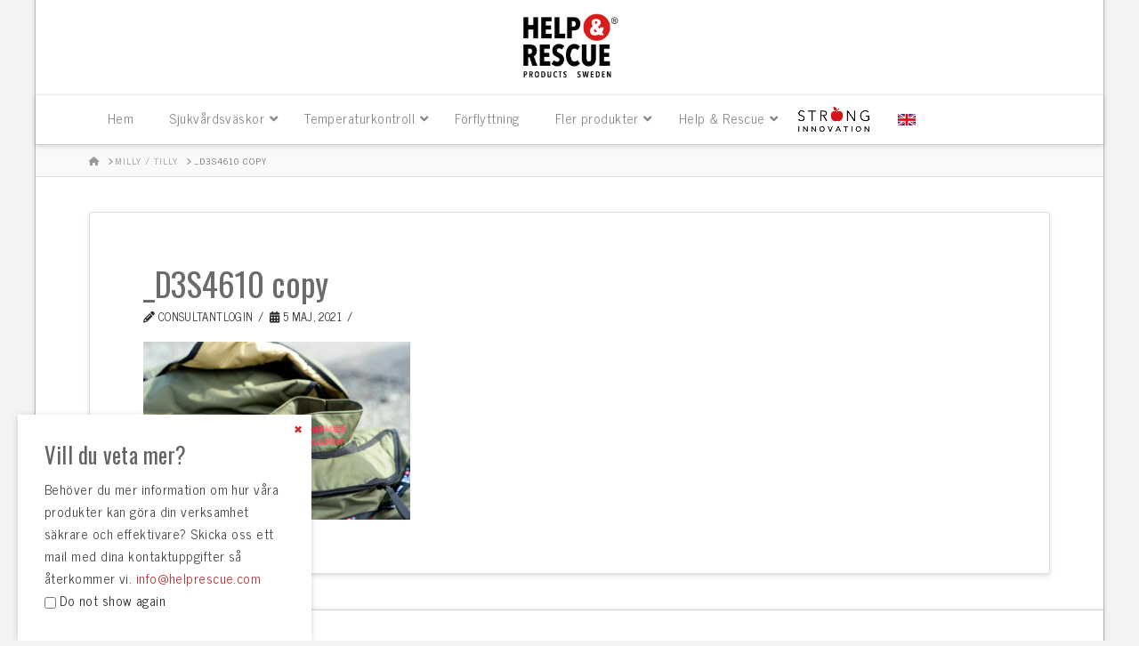

--- FILE ---
content_type: text/html; charset=UTF-8
request_url: https://helprescue.se/?attachment_id=6668
body_size: 89095
content:
<!DOCTYPE html>
<html class="no-js" lang="sv-SE">
<head>
<meta charset="UTF-8">
<meta name="viewport" content="width=device-width, initial-scale=1.0">
<link rel="pingback" href="https://helprescue.se/dev/xmlrpc.php">
<meta name='robots' content='index, follow, max-image-preview:large, max-snippet:-1, max-video-preview:-1' />
<link rel="alternate" hreflang="sv" href="https://helprescue.se/?attachment_id=6668" />
<link rel="alternate" hreflang="en" href="https://helprescue.se/en/_d3s4610-copy-2/" />
<link rel="alternate" hreflang="x-default" href="https://helprescue.se/?attachment_id=6668" />

	<!-- This site is optimized with the Yoast SEO plugin v25.6 - https://yoast.com/wordpress/plugins/seo/ -->
	<title>_D3S4610 copy - Help &amp; Rescue</title>
	<link rel="canonical" href="https://helprescue.se/" />
	<meta property="og:locale" content="sv_SE" />
	<meta property="og:type" content="article" />
	<meta property="og:title" content="_D3S4610 copy - Help &amp; Rescue" />
	<meta property="og:url" content="https://helprescue.se/" />
	<meta property="og:site_name" content="Help &amp; Rescue" />
	<meta property="og:image" content="https://helprescue.se" />
	<meta property="og:image:width" content="700" />
	<meta property="og:image:height" content="466" />
	<meta property="og:image:type" content="image/jpeg" />
	<meta name="twitter:card" content="summary_large_image" />
	<script type="application/ld+json" class="yoast-schema-graph">{"@context":"https://schema.org","@graph":[{"@type":"WebPage","@id":"https://helprescue.se/","url":"https://helprescue.se/","name":"_D3S4610 copy - Help &amp; Rescue","isPartOf":{"@id":"https://helprescue.se/#website"},"primaryImageOfPage":{"@id":"https://helprescue.se/#primaryimage"},"image":{"@id":"https://helprescue.se/#primaryimage"},"thumbnailUrl":"https://helprescue.se/dev/wp-content/uploads/2010/01/D3S4610-copy.jpg","datePublished":"2021-05-05T13:16:42+00:00","breadcrumb":{"@id":"https://helprescue.se/#breadcrumb"},"inLanguage":"sv-SE","potentialAction":[{"@type":"ReadAction","target":["https://helprescue.se/"]}]},{"@type":"ImageObject","inLanguage":"sv-SE","@id":"https://helprescue.se/#primaryimage","url":"https://helprescue.se/dev/wp-content/uploads/2010/01/D3S4610-copy.jpg","contentUrl":"https://helprescue.se/dev/wp-content/uploads/2010/01/D3S4610-copy.jpg","width":700,"height":466},{"@type":"BreadcrumbList","@id":"https://helprescue.se/#breadcrumb","itemListElement":[{"@type":"ListItem","position":1,"name":"Hem","item":"https://helprescue.se/"},{"@type":"ListItem","position":2,"name":"Milly / Tilly","item":"https://helprescue.se/produkt/milly-tilly/"},{"@type":"ListItem","position":3,"name":"_D3S4610 copy"}]},{"@type":"WebSite","@id":"https://helprescue.se/#website","url":"https://helprescue.se/","name":"Help &amp; Rescue","description":"Experts on Temperature Control","potentialAction":[{"@type":"SearchAction","target":{"@type":"EntryPoint","urlTemplate":"https://helprescue.se/?s={search_term_string}"},"query-input":{"@type":"PropertyValueSpecification","valueRequired":true,"valueName":"search_term_string"}}],"inLanguage":"sv-SE"}]}</script>
	<!-- / Yoast SEO plugin. -->


<link rel="alternate" type="application/rss+xml" title="Help &amp; Rescue &raquo; Webbflöde" href="https://helprescue.se/feed/" />
<link rel="alternate" type="application/rss+xml" title="Help &amp; Rescue &raquo; Kommentarsflöde" href="https://helprescue.se/comments/feed/" />
<script type="text/javascript">
/* <![CDATA[ */
window._wpemojiSettings = {"baseUrl":"https:\/\/s.w.org\/images\/core\/emoji\/15.0.3\/72x72\/","ext":".png","svgUrl":"https:\/\/s.w.org\/images\/core\/emoji\/15.0.3\/svg\/","svgExt":".svg","source":{"concatemoji":"https:\/\/helprescue.se\/dev\/wp-includes\/js\/wp-emoji-release.min.js?ver=6.6.4"}};
/*! This file is auto-generated */
!function(i,n){var o,s,e;function c(e){try{var t={supportTests:e,timestamp:(new Date).valueOf()};sessionStorage.setItem(o,JSON.stringify(t))}catch(e){}}function p(e,t,n){e.clearRect(0,0,e.canvas.width,e.canvas.height),e.fillText(t,0,0);var t=new Uint32Array(e.getImageData(0,0,e.canvas.width,e.canvas.height).data),r=(e.clearRect(0,0,e.canvas.width,e.canvas.height),e.fillText(n,0,0),new Uint32Array(e.getImageData(0,0,e.canvas.width,e.canvas.height).data));return t.every(function(e,t){return e===r[t]})}function u(e,t,n){switch(t){case"flag":return n(e,"\ud83c\udff3\ufe0f\u200d\u26a7\ufe0f","\ud83c\udff3\ufe0f\u200b\u26a7\ufe0f")?!1:!n(e,"\ud83c\uddfa\ud83c\uddf3","\ud83c\uddfa\u200b\ud83c\uddf3")&&!n(e,"\ud83c\udff4\udb40\udc67\udb40\udc62\udb40\udc65\udb40\udc6e\udb40\udc67\udb40\udc7f","\ud83c\udff4\u200b\udb40\udc67\u200b\udb40\udc62\u200b\udb40\udc65\u200b\udb40\udc6e\u200b\udb40\udc67\u200b\udb40\udc7f");case"emoji":return!n(e,"\ud83d\udc26\u200d\u2b1b","\ud83d\udc26\u200b\u2b1b")}return!1}function f(e,t,n){var r="undefined"!=typeof WorkerGlobalScope&&self instanceof WorkerGlobalScope?new OffscreenCanvas(300,150):i.createElement("canvas"),a=r.getContext("2d",{willReadFrequently:!0}),o=(a.textBaseline="top",a.font="600 32px Arial",{});return e.forEach(function(e){o[e]=t(a,e,n)}),o}function t(e){var t=i.createElement("script");t.src=e,t.defer=!0,i.head.appendChild(t)}"undefined"!=typeof Promise&&(o="wpEmojiSettingsSupports",s=["flag","emoji"],n.supports={everything:!0,everythingExceptFlag:!0},e=new Promise(function(e){i.addEventListener("DOMContentLoaded",e,{once:!0})}),new Promise(function(t){var n=function(){try{var e=JSON.parse(sessionStorage.getItem(o));if("object"==typeof e&&"number"==typeof e.timestamp&&(new Date).valueOf()<e.timestamp+604800&&"object"==typeof e.supportTests)return e.supportTests}catch(e){}return null}();if(!n){if("undefined"!=typeof Worker&&"undefined"!=typeof OffscreenCanvas&&"undefined"!=typeof URL&&URL.createObjectURL&&"undefined"!=typeof Blob)try{var e="postMessage("+f.toString()+"("+[JSON.stringify(s),u.toString(),p.toString()].join(",")+"));",r=new Blob([e],{type:"text/javascript"}),a=new Worker(URL.createObjectURL(r),{name:"wpTestEmojiSupports"});return void(a.onmessage=function(e){c(n=e.data),a.terminate(),t(n)})}catch(e){}c(n=f(s,u,p))}t(n)}).then(function(e){for(var t in e)n.supports[t]=e[t],n.supports.everything=n.supports.everything&&n.supports[t],"flag"!==t&&(n.supports.everythingExceptFlag=n.supports.everythingExceptFlag&&n.supports[t]);n.supports.everythingExceptFlag=n.supports.everythingExceptFlag&&!n.supports.flag,n.DOMReady=!1,n.readyCallback=function(){n.DOMReady=!0}}).then(function(){return e}).then(function(){var e;n.supports.everything||(n.readyCallback(),(e=n.source||{}).concatemoji?t(e.concatemoji):e.wpemoji&&e.twemoji&&(t(e.twemoji),t(e.wpemoji)))}))}((window,document),window._wpemojiSettings);
/* ]]> */
</script>
<link rel='stylesheet' id='layerslider-css' href='https://helprescue.se/dev/wp-content/plugins/LayerSlider/assets/static/layerslider/css/layerslider.css?ver=7.11.1' type='text/css' media='all' />
<style id='wp-emoji-styles-inline-css' type='text/css'>

	img.wp-smiley, img.emoji {
		display: inline !important;
		border: none !important;
		box-shadow: none !important;
		height: 1em !important;
		width: 1em !important;
		margin: 0 0.07em !important;
		vertical-align: -0.1em !important;
		background: none !important;
		padding: 0 !important;
	}
</style>
<link rel='stylesheet' id='wp-block-library-css' href='https://helprescue.se/dev/wp-includes/css/dist/block-library/style.min.css?ver=6.6.4' type='text/css' media='all' />
<style id='wp-block-library-theme-inline-css' type='text/css'>
.wp-block-audio :where(figcaption){color:#555;font-size:13px;text-align:center}.is-dark-theme .wp-block-audio :where(figcaption){color:#ffffffa6}.wp-block-audio{margin:0 0 1em}.wp-block-code{border:1px solid #ccc;border-radius:4px;font-family:Menlo,Consolas,monaco,monospace;padding:.8em 1em}.wp-block-embed :where(figcaption){color:#555;font-size:13px;text-align:center}.is-dark-theme .wp-block-embed :where(figcaption){color:#ffffffa6}.wp-block-embed{margin:0 0 1em}.blocks-gallery-caption{color:#555;font-size:13px;text-align:center}.is-dark-theme .blocks-gallery-caption{color:#ffffffa6}:root :where(.wp-block-image figcaption){color:#555;font-size:13px;text-align:center}.is-dark-theme :root :where(.wp-block-image figcaption){color:#ffffffa6}.wp-block-image{margin:0 0 1em}.wp-block-pullquote{border-bottom:4px solid;border-top:4px solid;color:currentColor;margin-bottom:1.75em}.wp-block-pullquote cite,.wp-block-pullquote footer,.wp-block-pullquote__citation{color:currentColor;font-size:.8125em;font-style:normal;text-transform:uppercase}.wp-block-quote{border-left:.25em solid;margin:0 0 1.75em;padding-left:1em}.wp-block-quote cite,.wp-block-quote footer{color:currentColor;font-size:.8125em;font-style:normal;position:relative}.wp-block-quote.has-text-align-right{border-left:none;border-right:.25em solid;padding-left:0;padding-right:1em}.wp-block-quote.has-text-align-center{border:none;padding-left:0}.wp-block-quote.is-large,.wp-block-quote.is-style-large,.wp-block-quote.is-style-plain{border:none}.wp-block-search .wp-block-search__label{font-weight:700}.wp-block-search__button{border:1px solid #ccc;padding:.375em .625em}:where(.wp-block-group.has-background){padding:1.25em 2.375em}.wp-block-separator.has-css-opacity{opacity:.4}.wp-block-separator{border:none;border-bottom:2px solid;margin-left:auto;margin-right:auto}.wp-block-separator.has-alpha-channel-opacity{opacity:1}.wp-block-separator:not(.is-style-wide):not(.is-style-dots){width:100px}.wp-block-separator.has-background:not(.is-style-dots){border-bottom:none;height:1px}.wp-block-separator.has-background:not(.is-style-wide):not(.is-style-dots){height:2px}.wp-block-table{margin:0 0 1em}.wp-block-table td,.wp-block-table th{word-break:normal}.wp-block-table :where(figcaption){color:#555;font-size:13px;text-align:center}.is-dark-theme .wp-block-table :where(figcaption){color:#ffffffa6}.wp-block-video :where(figcaption){color:#555;font-size:13px;text-align:center}.is-dark-theme .wp-block-video :where(figcaption){color:#ffffffa6}.wp-block-video{margin:0 0 1em}:root :where(.wp-block-template-part.has-background){margin-bottom:0;margin-top:0;padding:1.25em 2.375em}
</style>
<style id='classic-theme-styles-inline-css' type='text/css'>
/*! This file is auto-generated */
.wp-block-button__link{color:#fff;background-color:#32373c;border-radius:9999px;box-shadow:none;text-decoration:none;padding:calc(.667em + 2px) calc(1.333em + 2px);font-size:1.125em}.wp-block-file__button{background:#32373c;color:#fff;text-decoration:none}
</style>
<style id='global-styles-inline-css' type='text/css'>
:root{--wp--preset--aspect-ratio--square: 1;--wp--preset--aspect-ratio--4-3: 4/3;--wp--preset--aspect-ratio--3-4: 3/4;--wp--preset--aspect-ratio--3-2: 3/2;--wp--preset--aspect-ratio--2-3: 2/3;--wp--preset--aspect-ratio--16-9: 16/9;--wp--preset--aspect-ratio--9-16: 9/16;--wp--preset--color--black: #000000;--wp--preset--color--cyan-bluish-gray: #abb8c3;--wp--preset--color--white: #ffffff;--wp--preset--color--pale-pink: #f78da7;--wp--preset--color--vivid-red: #cf2e2e;--wp--preset--color--luminous-vivid-orange: #ff6900;--wp--preset--color--luminous-vivid-amber: #fcb900;--wp--preset--color--light-green-cyan: #7bdcb5;--wp--preset--color--vivid-green-cyan: #00d084;--wp--preset--color--pale-cyan-blue: #8ed1fc;--wp--preset--color--vivid-cyan-blue: #0693e3;--wp--preset--color--vivid-purple: #9b51e0;--wp--preset--gradient--vivid-cyan-blue-to-vivid-purple: linear-gradient(135deg,rgba(6,147,227,1) 0%,rgb(155,81,224) 100%);--wp--preset--gradient--light-green-cyan-to-vivid-green-cyan: linear-gradient(135deg,rgb(122,220,180) 0%,rgb(0,208,130) 100%);--wp--preset--gradient--luminous-vivid-amber-to-luminous-vivid-orange: linear-gradient(135deg,rgba(252,185,0,1) 0%,rgba(255,105,0,1) 100%);--wp--preset--gradient--luminous-vivid-orange-to-vivid-red: linear-gradient(135deg,rgba(255,105,0,1) 0%,rgb(207,46,46) 100%);--wp--preset--gradient--very-light-gray-to-cyan-bluish-gray: linear-gradient(135deg,rgb(238,238,238) 0%,rgb(169,184,195) 100%);--wp--preset--gradient--cool-to-warm-spectrum: linear-gradient(135deg,rgb(74,234,220) 0%,rgb(151,120,209) 20%,rgb(207,42,186) 40%,rgb(238,44,130) 60%,rgb(251,105,98) 80%,rgb(254,248,76) 100%);--wp--preset--gradient--blush-light-purple: linear-gradient(135deg,rgb(255,206,236) 0%,rgb(152,150,240) 100%);--wp--preset--gradient--blush-bordeaux: linear-gradient(135deg,rgb(254,205,165) 0%,rgb(254,45,45) 50%,rgb(107,0,62) 100%);--wp--preset--gradient--luminous-dusk: linear-gradient(135deg,rgb(255,203,112) 0%,rgb(199,81,192) 50%,rgb(65,88,208) 100%);--wp--preset--gradient--pale-ocean: linear-gradient(135deg,rgb(255,245,203) 0%,rgb(182,227,212) 50%,rgb(51,167,181) 100%);--wp--preset--gradient--electric-grass: linear-gradient(135deg,rgb(202,248,128) 0%,rgb(113,206,126) 100%);--wp--preset--gradient--midnight: linear-gradient(135deg,rgb(2,3,129) 0%,rgb(40,116,252) 100%);--wp--preset--font-size--small: 13px;--wp--preset--font-size--medium: 20px;--wp--preset--font-size--large: 36px;--wp--preset--font-size--x-large: 42px;--wp--preset--font-family--inter: "Inter", sans-serif;--wp--preset--font-family--cardo: Cardo;--wp--preset--spacing--20: 0.44rem;--wp--preset--spacing--30: 0.67rem;--wp--preset--spacing--40: 1rem;--wp--preset--spacing--50: 1.5rem;--wp--preset--spacing--60: 2.25rem;--wp--preset--spacing--70: 3.38rem;--wp--preset--spacing--80: 5.06rem;--wp--preset--shadow--natural: 6px 6px 9px rgba(0, 0, 0, 0.2);--wp--preset--shadow--deep: 12px 12px 50px rgba(0, 0, 0, 0.4);--wp--preset--shadow--sharp: 6px 6px 0px rgba(0, 0, 0, 0.2);--wp--preset--shadow--outlined: 6px 6px 0px -3px rgba(255, 255, 255, 1), 6px 6px rgba(0, 0, 0, 1);--wp--preset--shadow--crisp: 6px 6px 0px rgba(0, 0, 0, 1);}:where(.is-layout-flex){gap: 0.5em;}:where(.is-layout-grid){gap: 0.5em;}body .is-layout-flex{display: flex;}.is-layout-flex{flex-wrap: wrap;align-items: center;}.is-layout-flex > :is(*, div){margin: 0;}body .is-layout-grid{display: grid;}.is-layout-grid > :is(*, div){margin: 0;}:where(.wp-block-columns.is-layout-flex){gap: 2em;}:where(.wp-block-columns.is-layout-grid){gap: 2em;}:where(.wp-block-post-template.is-layout-flex){gap: 1.25em;}:where(.wp-block-post-template.is-layout-grid){gap: 1.25em;}.has-black-color{color: var(--wp--preset--color--black) !important;}.has-cyan-bluish-gray-color{color: var(--wp--preset--color--cyan-bluish-gray) !important;}.has-white-color{color: var(--wp--preset--color--white) !important;}.has-pale-pink-color{color: var(--wp--preset--color--pale-pink) !important;}.has-vivid-red-color{color: var(--wp--preset--color--vivid-red) !important;}.has-luminous-vivid-orange-color{color: var(--wp--preset--color--luminous-vivid-orange) !important;}.has-luminous-vivid-amber-color{color: var(--wp--preset--color--luminous-vivid-amber) !important;}.has-light-green-cyan-color{color: var(--wp--preset--color--light-green-cyan) !important;}.has-vivid-green-cyan-color{color: var(--wp--preset--color--vivid-green-cyan) !important;}.has-pale-cyan-blue-color{color: var(--wp--preset--color--pale-cyan-blue) !important;}.has-vivid-cyan-blue-color{color: var(--wp--preset--color--vivid-cyan-blue) !important;}.has-vivid-purple-color{color: var(--wp--preset--color--vivid-purple) !important;}.has-black-background-color{background-color: var(--wp--preset--color--black) !important;}.has-cyan-bluish-gray-background-color{background-color: var(--wp--preset--color--cyan-bluish-gray) !important;}.has-white-background-color{background-color: var(--wp--preset--color--white) !important;}.has-pale-pink-background-color{background-color: var(--wp--preset--color--pale-pink) !important;}.has-vivid-red-background-color{background-color: var(--wp--preset--color--vivid-red) !important;}.has-luminous-vivid-orange-background-color{background-color: var(--wp--preset--color--luminous-vivid-orange) !important;}.has-luminous-vivid-amber-background-color{background-color: var(--wp--preset--color--luminous-vivid-amber) !important;}.has-light-green-cyan-background-color{background-color: var(--wp--preset--color--light-green-cyan) !important;}.has-vivid-green-cyan-background-color{background-color: var(--wp--preset--color--vivid-green-cyan) !important;}.has-pale-cyan-blue-background-color{background-color: var(--wp--preset--color--pale-cyan-blue) !important;}.has-vivid-cyan-blue-background-color{background-color: var(--wp--preset--color--vivid-cyan-blue) !important;}.has-vivid-purple-background-color{background-color: var(--wp--preset--color--vivid-purple) !important;}.has-black-border-color{border-color: var(--wp--preset--color--black) !important;}.has-cyan-bluish-gray-border-color{border-color: var(--wp--preset--color--cyan-bluish-gray) !important;}.has-white-border-color{border-color: var(--wp--preset--color--white) !important;}.has-pale-pink-border-color{border-color: var(--wp--preset--color--pale-pink) !important;}.has-vivid-red-border-color{border-color: var(--wp--preset--color--vivid-red) !important;}.has-luminous-vivid-orange-border-color{border-color: var(--wp--preset--color--luminous-vivid-orange) !important;}.has-luminous-vivid-amber-border-color{border-color: var(--wp--preset--color--luminous-vivid-amber) !important;}.has-light-green-cyan-border-color{border-color: var(--wp--preset--color--light-green-cyan) !important;}.has-vivid-green-cyan-border-color{border-color: var(--wp--preset--color--vivid-green-cyan) !important;}.has-pale-cyan-blue-border-color{border-color: var(--wp--preset--color--pale-cyan-blue) !important;}.has-vivid-cyan-blue-border-color{border-color: var(--wp--preset--color--vivid-cyan-blue) !important;}.has-vivid-purple-border-color{border-color: var(--wp--preset--color--vivid-purple) !important;}.has-vivid-cyan-blue-to-vivid-purple-gradient-background{background: var(--wp--preset--gradient--vivid-cyan-blue-to-vivid-purple) !important;}.has-light-green-cyan-to-vivid-green-cyan-gradient-background{background: var(--wp--preset--gradient--light-green-cyan-to-vivid-green-cyan) !important;}.has-luminous-vivid-amber-to-luminous-vivid-orange-gradient-background{background: var(--wp--preset--gradient--luminous-vivid-amber-to-luminous-vivid-orange) !important;}.has-luminous-vivid-orange-to-vivid-red-gradient-background{background: var(--wp--preset--gradient--luminous-vivid-orange-to-vivid-red) !important;}.has-very-light-gray-to-cyan-bluish-gray-gradient-background{background: var(--wp--preset--gradient--very-light-gray-to-cyan-bluish-gray) !important;}.has-cool-to-warm-spectrum-gradient-background{background: var(--wp--preset--gradient--cool-to-warm-spectrum) !important;}.has-blush-light-purple-gradient-background{background: var(--wp--preset--gradient--blush-light-purple) !important;}.has-blush-bordeaux-gradient-background{background: var(--wp--preset--gradient--blush-bordeaux) !important;}.has-luminous-dusk-gradient-background{background: var(--wp--preset--gradient--luminous-dusk) !important;}.has-pale-ocean-gradient-background{background: var(--wp--preset--gradient--pale-ocean) !important;}.has-electric-grass-gradient-background{background: var(--wp--preset--gradient--electric-grass) !important;}.has-midnight-gradient-background{background: var(--wp--preset--gradient--midnight) !important;}.has-small-font-size{font-size: var(--wp--preset--font-size--small) !important;}.has-medium-font-size{font-size: var(--wp--preset--font-size--medium) !important;}.has-large-font-size{font-size: var(--wp--preset--font-size--large) !important;}.has-x-large-font-size{font-size: var(--wp--preset--font-size--x-large) !important;}
:where(.wp-block-post-template.is-layout-flex){gap: 1.25em;}:where(.wp-block-post-template.is-layout-grid){gap: 1.25em;}
:where(.wp-block-columns.is-layout-flex){gap: 2em;}:where(.wp-block-columns.is-layout-grid){gap: 2em;}
:root :where(.wp-block-pullquote){font-size: 1.5em;line-height: 1.6;}
</style>
<link rel='stylesheet' id='wpml-blocks-css' href='https://helprescue.se/dev/wp-content/plugins/sitepress-multilingual-cms/dist/css/blocks/styles.css?ver=4.6.12' type='text/css' media='all' />
<link rel='stylesheet' id='woocommerce-smallscreen-css' href='https://helprescue.se/dev/wp-content/plugins/woocommerce/assets/css/woocommerce-smallscreen.css?ver=9.1.5' type='text/css' media='only screen and (max-width: 768px)' />
<style id='woocommerce-inline-inline-css' type='text/css'>
.woocommerce form .form-row .required { visibility: visible; }
</style>
<link rel='stylesheet' id='wpml-legacy-horizontal-list-0-css' href='https://helprescue.se/dev/wp-content/plugins/sitepress-multilingual-cms/templates/language-switchers/legacy-list-horizontal/style.min.css?ver=1' type='text/css' media='all' />
<link rel='stylesheet' id='wpml-menu-item-0-css' href='https://helprescue.se/dev/wp-content/plugins/sitepress-multilingual-cms/templates/language-switchers/menu-item/style.min.css?ver=1' type='text/css' media='all' />
<link rel='stylesheet' id='x-stack-css' href='https://helprescue.se/dev/wp-content/themes/x/framework/dist/css/site/stacks/integrity-light.css?ver=10.5.3' type='text/css' media='all' />
<link rel='stylesheet' id='x-woocommerce-css' href='https://helprescue.se/dev/wp-content/themes/x/framework/dist/css/site/woocommerce/integrity-light.css?ver=10.5.3' type='text/css' media='all' />
<link rel='stylesheet' id='x-child-css' href='https://helprescue.se/dev/wp-content/themes/x-child/style.css?ver=10.5.3' type='text/css' media='all' />
<link rel='stylesheet' id='ubermenu-css' href='https://helprescue.se/dev/wp-content/plugins/ubermenu/pro/assets/css/ubermenu.min.css?ver=3.8.4' type='text/css' media='all' />
<link rel='stylesheet' id='ubermenu-white-css' href='https://helprescue.se/dev/wp-content/plugins/ubermenu/pro/assets/css/skins/white.css?ver=6.6.4' type='text/css' media='all' />
<link rel='stylesheet' id='ubermenu-font-awesome-all-css' href='https://helprescue.se/dev/wp-content/plugins/ubermenu/assets/fontawesome/css/all.min.css?ver=6.6.4' type='text/css' media='all' />
<style id='cs-inline-css' type='text/css'>
@media (min-width:1200px){.x-hide-xl{display:none !important;}}@media (min-width:979px) and (max-width:1199px){.x-hide-lg{display:none !important;}}@media (min-width:767px) and (max-width:978px){.x-hide-md{display:none !important;}}@media (min-width:480px) and (max-width:766px){.x-hide-sm{display:none !important;}}@media (max-width:479px){.x-hide-xs{display:none !important;}} a,h1 a:hover,h2 a:hover,h3 a:hover,h4 a:hover,h5 a:hover,h6 a:hover,.x-breadcrumb-wrap a:hover,.widget ul li a:hover,.widget ol li a:hover,.widget.widget_text ul li a,.widget.widget_text ol li a,.widget_nav_menu .current-menu-item > a,.x-accordion-heading .x-accordion-toggle:hover,.x-comment-author a:hover,.x-comment-time:hover,.x-recent-posts a:hover .h-recent-posts{color:rgb(204,0,33);}a:hover,.widget.widget_text ul li a:hover,.widget.widget_text ol li a:hover,.x-twitter-widget ul li a:hover{color:hsl(350,100%,30%);}.woocommerce .price > .amount,.woocommerce .price > ins > .amount,.woocommerce .star-rating:before,.woocommerce .star-rating span:before,.woocommerce li.product .entry-header h3 a:hover{color:rgb(204,0,33);}.rev_slider_wrapper,a.x-img-thumbnail:hover,.x-slider-container.below,.page-template-template-blank-3-php .x-slider-container.above,.page-template-template-blank-6-php .x-slider-container.above{border-color:rgb(204,0,33);}.entry-thumb:before,.x-pagination span.current,.woocommerce-pagination span[aria-current],.flex-direction-nav a,.flex-control-nav a:hover,.flex-control-nav a.flex-active,.mejs-time-current,.x-dropcap,.x-skill-bar .bar,.x-pricing-column.featured h2,.h-comments-title small,.x-entry-share .x-share:hover,.x-highlight,.x-recent-posts .x-recent-posts-img:after{background-color:rgb(204,0,33);}.woocommerce .onsale,.widget_price_filter .ui-slider .ui-slider-range{background-color:rgb(204,0,33);}.x-nav-tabs > .active > a,.x-nav-tabs > .active > a:hover{box-shadow:inset 0 3px 0 0 rgb(204,0,33);}.x-main{width:calc(72% - 2.463055%);}.x-sidebar{width:calc(100% - 2.463055% - 72%);}.x-comment-author,.x-comment-time,.comment-form-author label,.comment-form-email label,.comment-form-url label,.comment-form-rating label,.comment-form-comment label,.widget_calendar #wp-calendar caption,.widget.widget_rss li .rsswidget{font-family:"Oswald",sans-serif;font-weight:400;}.p-landmark-sub,.p-meta,input,button,select,textarea{font-family:"News Cycle",sans-serif;}.widget ul li a,.widget ol li a,.x-comment-time{color:hsl(0,0%,16%);}.woocommerce .price > .from,.woocommerce .price > del,.woocommerce p.stars span a:after{color:hsl(0,0%,16%);}.widget_text ol li a,.widget_text ul li a{color:rgb(204,0,33);}.widget_text ol li a:hover,.widget_text ul li a:hover{color:hsl(350,100%,30%);}.comment-form-author label,.comment-form-email label,.comment-form-url label,.comment-form-rating label,.comment-form-comment label,.widget_calendar #wp-calendar th,.p-landmark-sub strong,.widget_tag_cloud .tagcloud a:hover,.widget_tag_cloud .tagcloud a:active,.entry-footer a:hover,.entry-footer a:active,.x-breadcrumbs .current,.x-comment-author,.x-comment-author a{color:hsl(0,0%,42%);}.widget_calendar #wp-calendar th{border-color:hsl(0,0%,42%);}.h-feature-headline span i{background-color:hsl(0,0%,42%);}@media (max-width:978.98px){}html{font-size:15px;}@media (min-width:479px){html{font-size:15px;}}@media (min-width:766px){html{font-size:15px;}}@media (min-width:978px){html{font-size:15px;}}@media (min-width:1199px){html{font-size:15px;}}body{font-style:normal;font-weight:400;color:hsl(0,0%,16%);background-color:#f3f3f3;}.w-b{font-weight:400 !important;}h1,h2,h3,h4,h5,h6,.h1,.h2,.h3,.h4,.h5,.h6{font-family:"Oswald",sans-serif;font-style:normal;font-weight:400;}h1,.h1{letter-spacing:-0.008em;}h2,.h2{letter-spacing:0em;}h3,.h3{letter-spacing:0em;}h4,.h4{letter-spacing:0.01em;}h5,.h5{letter-spacing:0.05em;}h6,.h6{letter-spacing:0.07em;}.w-h{font-weight:400 !important;}.x-container.width{width:90%;}.x-container.max{max-width:1200px;}.x-bar-content.x-container.width{flex-basis:90%;}.site,.x-site{width:90%;max-width:1200px;}.x-main.full{float:none;clear:both;display:block;width:auto;}@media (max-width:978.98px){.x-main.full,.x-main.left,.x-main.right,.x-sidebar.left,.x-sidebar.right{float:none;display:block;width:auto !important;}}.entry-header,.entry-content{font-size:1rem;}body,input,button,select,textarea{font-family:"News Cycle",sans-serif;}h1,h2,h3,h4,h5,h6,.h1,.h2,.h3,.h4,.h5,.h6,h1 a,h2 a,h3 a,h4 a,h5 a,h6 a,.h1 a,.h2 a,.h3 a,.h4 a,.h5 a,.h6 a,blockquote{color:hsl(0,0%,42%);}.cfc-h-tx{color:hsl(0,0%,42%) !important;}.cfc-h-bd{border-color:hsl(0,0%,42%) !important;}.cfc-h-bg{background-color:hsl(0,0%,42%) !important;}.cfc-b-tx{color:hsl(0,0%,16%) !important;}.cfc-b-bd{border-color:hsl(0,0%,16%) !important;}.cfc-b-bg{background-color:hsl(0,0%,16%) !important;}.x-btn,.button,[type="submit"]{color:#ffffff;border-color:rgb(204,0,33);background-color:rgb(204,0,33);text-shadow:0 0.075em 0.075em rgba(0,0,0,0.5);border-radius:0.25em;}.x-btn:hover,.button:hover,[type="submit"]:hover{color:#ffffff;border-color:rgb(153,0,26);background-color:rgb(153,0,26);text-shadow:0 0.075em 0.075em rgba(0,0,0,0.5);}.x-btn.x-btn-real,.x-btn.x-btn-real:hover{margin-bottom:0.25em;text-shadow:0 0.075em 0.075em rgba(0,0,0,0.65);}.x-btn.x-btn-real{box-shadow:0 0.25em 0 0 #a71000,0 4px 9px rgba(0,0,0,0.75);}.x-btn.x-btn-real:hover{box-shadow:0 0.25em 0 0 #a71000,0 4px 9px rgba(0,0,0,0.75);}.x-btn.x-btn-flat,.x-btn.x-btn-flat:hover{margin-bottom:0;text-shadow:0 0.075em 0.075em rgba(0,0,0,0.65);box-shadow:none;}.x-btn.x-btn-transparent,.x-btn.x-btn-transparent:hover{margin-bottom:0;border-width:3px;text-shadow:none;text-transform:uppercase;background-color:transparent;box-shadow:none;}.x-cart-notification-icon.loading{color:#545454;}.x-cart-notification:before{background-color:#000000;}.x-cart-notification-icon.added{color:#ffffff;}.x-cart-notification.added:before{background-color:#46a546;}.woocommerce-MyAccount-navigation-link a{color:hsl(0,0%,16%);}.woocommerce-MyAccount-navigation-link a:hover,.woocommerce-MyAccount-navigation-link.is-active a{color:hsl(0,0%,42%);}.cart_item .product-remove a{color:hsl(0,0%,16%);}.cart_item .product-remove a:hover{color:hsl(0,0%,42%);}.cart_item .product-name a{color:hsl(0,0%,42%);}.cart_item .product-name a:hover{color:rgb(204,0,33);}.woocommerce p.stars span a{background-color:rgb(204,0,33);}.x-topbar .p-info a:hover,.x-widgetbar .widget ul li a:hover{color:rgb(204,0,33);}.x-topbar .p-info,.x-topbar .p-info a,.x-navbar .desktop .x-nav > li > a,.x-navbar .desktop .sub-menu a,.x-navbar .mobile .x-nav li > a,.x-breadcrumb-wrap a,.x-breadcrumbs .delimiter{color:#999999;}.x-navbar .desktop .x-nav > li > a:hover,.x-navbar .desktop .x-nav > .x-active > a,.x-navbar .desktop .x-nav > .current-menu-item > a,.x-navbar .desktop .sub-menu a:hover,.x-navbar .desktop .sub-menu .x-active > a,.x-navbar .desktop .sub-menu .current-menu-item > a,.x-navbar .desktop .x-nav .x-megamenu > .sub-menu > li > a,.x-navbar .mobile .x-nav li > a:hover,.x-navbar .mobile .x-nav .x-active > a,.x-navbar .mobile .x-nav .current-menu-item > a{color:rgb(204,0,33);}.x-navbar .desktop .x-nav > li > a:hover,.x-navbar .desktop .x-nav > .x-active > a,.x-navbar .desktop .x-nav > .current-menu-item > a{box-shadow:inset 0 4px 0 0 rgb(204,0,33);}.x-navbar .desktop .x-nav > li > a{height:55px;padding-top:31px;}.x-navbar .desktop .x-nav > li ul{top:calc(55px - 15px);}@media (max-width:979px){}.x-navbar.x-navbar-fixed-top.x-container.max.width{width:90%%;max-width:1200pxpx;}.x-navbar-inner{min-height:55px;}.x-logobar-inner{padding-top:15px;padding-bottom:15px;}.x-brand{font-family:"Lato",sans-serif;font-size:42px;font-style:normal;font-weight:700;letter-spacing:-0.035em;color:#272727;}.x-brand:hover,.x-brand:focus{color:#272727;}.x-brand img{width:calc(230px / 2);}.x-navbar .x-nav-wrap .x-nav > li > a{font-family:"News Cycle",sans-serif;font-style:normal;font-weight:400;letter-spacing:0.085em;}.x-navbar .desktop .x-nav > li > a{font-size:14px;}.x-navbar .desktop .x-nav > li > a:not(.x-btn-navbar-woocommerce){padding-left:16px;padding-right:16px;}.x-navbar .desktop .x-nav > li > a > span{margin-right:-0.085em;}.x-btn-navbar{margin-top:20px;}.x-btn-navbar,.x-btn-navbar.collapsed{font-size:24px;}@media (max-width:979px){.x-widgetbar{left:0;right:0;}}.bg .mejs-container,.x-video .mejs-container{position:unset !important;} @font-face{font-family:'FontAwesomePro';font-style:normal;font-weight:900;font-display:block;src:url('https://helprescue.se/dev/wp-content/plugins/cornerstone/assets/fonts/fa-solid-900.woff2?ver=6.5.2') format('woff2'),url('https://helprescue.se/dev/wp-content/plugins/cornerstone/assets/fonts/fa-solid-900.ttf?ver=6.5.2') format('truetype');}[data-x-fa-pro-icon]{font-family:"FontAwesomePro" !important;}[data-x-fa-pro-icon]:before{content:attr(data-x-fa-pro-icon);}[data-x-icon],[data-x-icon-o],[data-x-icon-l],[data-x-icon-s],[data-x-icon-b],[data-x-icon-sr],[data-x-icon-ss],[data-x-icon-sl],[data-x-fa-pro-icon],[class*="cs-fa-"]{display:inline-flex;font-style:normal;font-weight:400;text-decoration:inherit;text-rendering:auto;-webkit-font-smoothing:antialiased;-moz-osx-font-smoothing:grayscale;}[data-x-icon].left,[data-x-icon-o].left,[data-x-icon-l].left,[data-x-icon-s].left,[data-x-icon-b].left,[data-x-icon-sr].left,[data-x-icon-ss].left,[data-x-icon-sl].left,[data-x-fa-pro-icon].left,[class*="cs-fa-"].left{margin-right:0.5em;}[data-x-icon].right,[data-x-icon-o].right,[data-x-icon-l].right,[data-x-icon-s].right,[data-x-icon-b].right,[data-x-icon-sr].right,[data-x-icon-ss].right,[data-x-icon-sl].right,[data-x-fa-pro-icon].right,[class*="cs-fa-"].right{margin-left:0.5em;}[data-x-icon]:before,[data-x-icon-o]:before,[data-x-icon-l]:before,[data-x-icon-s]:before,[data-x-icon-b]:before,[data-x-icon-sr]:before,[data-x-icon-ss]:before,[data-x-icon-sl]:before,[data-x-fa-pro-icon]:before,[class*="cs-fa-"]:before{line-height:1;}@font-face{font-family:'FontAwesome';font-style:normal;font-weight:900;font-display:block;src:url('https://helprescue.se/dev/wp-content/plugins/cornerstone/assets/fonts/fa-solid-900.woff2?ver=6.5.2') format('woff2'),url('https://helprescue.se/dev/wp-content/plugins/cornerstone/assets/fonts/fa-solid-900.ttf?ver=6.5.2') format('truetype');}[data-x-icon],[data-x-icon-s],[data-x-icon][class*="cs-fa-"]{font-family:"FontAwesome" !important;font-weight:900;}[data-x-icon]:before,[data-x-icon][class*="cs-fa-"]:before{content:attr(data-x-icon);}[data-x-icon-s]:before{content:attr(data-x-icon-s);}@font-face{font-family:'FontAwesomeRegular';font-style:normal;font-weight:400;font-display:block;src:url('https://helprescue.se/dev/wp-content/plugins/cornerstone/assets/fonts/fa-regular-400.woff2?ver=6.5.2') format('woff2'),url('https://helprescue.se/dev/wp-content/plugins/cornerstone/assets/fonts/fa-regular-400.ttf?ver=6.5.2') format('truetype');}@font-face{font-family:'FontAwesomePro';font-style:normal;font-weight:400;font-display:block;src:url('https://helprescue.se/dev/wp-content/plugins/cornerstone/assets/fonts/fa-regular-400.woff2?ver=6.5.2') format('woff2'),url('https://helprescue.se/dev/wp-content/plugins/cornerstone/assets/fonts/fa-regular-400.ttf?ver=6.5.2') format('truetype');}[data-x-icon-o]{font-family:"FontAwesomeRegular" !important;}[data-x-icon-o]:before{content:attr(data-x-icon-o);}@font-face{font-family:'FontAwesomeLight';font-style:normal;font-weight:300;font-display:block;src:url('https://helprescue.se/dev/wp-content/plugins/cornerstone/assets/fonts/fa-light-300.woff2?ver=6.5.2') format('woff2'),url('https://helprescue.se/dev/wp-content/plugins/cornerstone/assets/fonts/fa-light-300.ttf?ver=6.5.2') format('truetype');}@font-face{font-family:'FontAwesomePro';font-style:normal;font-weight:300;font-display:block;src:url('https://helprescue.se/dev/wp-content/plugins/cornerstone/assets/fonts/fa-light-300.woff2?ver=6.5.2') format('woff2'),url('https://helprescue.se/dev/wp-content/plugins/cornerstone/assets/fonts/fa-light-300.ttf?ver=6.5.2') format('truetype');}[data-x-icon-l]{font-family:"FontAwesomeLight" !important;font-weight:300;}[data-x-icon-l]:before{content:attr(data-x-icon-l);}@font-face{font-family:'FontAwesomeBrands';font-style:normal;font-weight:normal;font-display:block;src:url('https://helprescue.se/dev/wp-content/plugins/cornerstone/assets/fonts/fa-brands-400.woff2?ver=6.5.2') format('woff2'),url('https://helprescue.se/dev/wp-content/plugins/cornerstone/assets/fonts/fa-brands-400.ttf?ver=6.5.2') format('truetype');}[data-x-icon-b]{font-family:"FontAwesomeBrands" !important;}[data-x-icon-b]:before{content:attr(data-x-icon-b);}.woocommerce .button.product_type_simple:before,.woocommerce .button.product_type_variable:before,.woocommerce .button.single_add_to_cart_button:before{font-family:"FontAwesome" !important;font-weight:900;}.widget.widget_rss li .rsswidget:before{content:"\f35d";padding-right:0.4em;font-family:"FontAwesome";}
</style>
<script type="text/javascript" src="https://helprescue.se/dev/wp-includes/js/jquery/jquery.min.js?ver=3.7.1" id="jquery-core-js"></script>
<script type="text/javascript" src="https://helprescue.se/dev/wp-includes/js/jquery/jquery-migrate.min.js?ver=3.4.1" id="jquery-migrate-js"></script>
<script type="text/javascript" src="https://helprescue.se/dev/wp-content/plugins/woocommerce/assets/js/jquery-blockui/jquery.blockUI.min.js?ver=2.7.0-wc.9.1.5" id="jquery-blockui-js" defer="defer" data-wp-strategy="defer"></script>
<script type="text/javascript" id="wc-add-to-cart-js-extra">
/* <![CDATA[ */
var wc_add_to_cart_params = {"ajax_url":"\/dev\/wp-admin\/admin-ajax.php","wc_ajax_url":"\/?wc-ajax=%%endpoint%%","i18n_view_cart":"Visa varukorg","cart_url":"https:\/\/helprescue.se\/varukorg\/","is_cart":"","cart_redirect_after_add":"no"};
/* ]]> */
</script>
<script type="text/javascript" src="https://helprescue.se/dev/wp-content/plugins/woocommerce/assets/js/frontend/add-to-cart.min.js?ver=9.1.5" id="wc-add-to-cart-js" defer="defer" data-wp-strategy="defer"></script>
<script type="text/javascript" src="https://helprescue.se/dev/wp-content/plugins/woocommerce/assets/js/js-cookie/js.cookie.min.js?ver=2.1.4-wc.9.1.5" id="js-cookie-js" defer="defer" data-wp-strategy="defer"></script>
<script type="text/javascript" id="woocommerce-js-extra">
/* <![CDATA[ */
var woocommerce_params = {"ajax_url":"\/dev\/wp-admin\/admin-ajax.php","wc_ajax_url":"\/?wc-ajax=%%endpoint%%"};
/* ]]> */
</script>
<script type="text/javascript" src="https://helprescue.se/dev/wp-content/plugins/woocommerce/assets/js/frontend/woocommerce.min.js?ver=9.1.5" id="woocommerce-js" defer="defer" data-wp-strategy="defer"></script>
<script type="text/javascript" id="wc-cart-fragments-js-extra">
/* <![CDATA[ */
var wc_cart_fragments_params = {"ajax_url":"\/dev\/wp-admin\/admin-ajax.php","wc_ajax_url":"\/?wc-ajax=%%endpoint%%","cart_hash_key":"wc_cart_hash_f2227b793ebaab940f64889816af6f8c-sv","fragment_name":"wc_fragments_f2227b793ebaab940f64889816af6f8c","request_timeout":"5000"};
/* ]]> */
</script>
<script type="text/javascript" src="https://helprescue.se/dev/wp-content/plugins/woocommerce/assets/js/frontend/cart-fragments.min.js?ver=9.1.5" id="wc-cart-fragments-js" defer="defer" data-wp-strategy="defer"></script>
<script type="text/javascript" id="wpstg-global-js-extra">
/* <![CDATA[ */
var wpstg = {"nonce":"3f12f4fd7a"};
/* ]]> */
</script>
<script type="text/javascript" src="https://helprescue.se/dev/wp-content/plugins/wp-staging-pro/assets/js/dist/wpstg-blank-loader.min.js?ver=6.6.4" id="wpstg-global-js"></script>
<meta name="generator" content="Powered by LayerSlider 7.11.1 - Build Heros, Sliders, and Popups. Create Animations and Beautiful, Rich Web Content as Easy as Never Before on WordPress." />
<!-- LayerSlider updates and docs at: https://layerslider.com -->
<link rel="https://api.w.org/" href="https://helprescue.se/wp-json/" /><link rel="alternate" title="JSON" type="application/json" href="https://helprescue.se/wp-json/wp/v2/media/6668" /><link rel='shortlink' href='https://helprescue.se/?p=6668' />
<link rel="alternate" title="oEmbed (JSON)" type="application/json+oembed" href="https://helprescue.se/wp-json/oembed/1.0/embed?url=https%3A%2F%2Fhelprescue.se%2F%3Fattachment_id%3D6668" />
<link rel="alternate" title="oEmbed (XML)" type="text/xml+oembed" href="https://helprescue.se/wp-json/oembed/1.0/embed?url=https%3A%2F%2Fhelprescue.se%2F%3Fattachment_id%3D6668&#038;format=xml" />
<meta name="generator" content="WPML ver:4.6.12 stt:1,51;" />
<style id="ubermenu-custom-generated-css">
/** Font Awesome 4 Compatibility **/
.fa{font-style:normal;font-variant:normal;font-weight:normal;font-family:FontAwesome;}

/** UberMenu Custom Menu Styles (Customizer) **/
/* main */
 .ubermenu-main .ubermenu-item-layout-image_left > .ubermenu-target-text { padding-left:110px; }
 .ubermenu-main .ubermenu-item-layout-image_right > .ubermenu-target-text { padding-right:110px; }
 .ubermenu-main { border:1px solid #ffffff; }
 .ubermenu-main .ubermenu-item-level-0 > .ubermenu-target { font-size:15px; text-transform:none; color:#878786; }
 .ubermenu-main .ubermenu-nav .ubermenu-item.ubermenu-item-level-0 > .ubermenu-target { font-weight:normal; }
 .ubermenu.ubermenu-main .ubermenu-item-level-0:hover > .ubermenu-target, .ubermenu-main .ubermenu-item-level-0.ubermenu-active > .ubermenu-target { color:#cc0021; }
 .ubermenu-main .ubermenu-item-level-0.ubermenu-current-menu-item > .ubermenu-target, .ubermenu-main .ubermenu-item-level-0.ubermenu-current-menu-parent > .ubermenu-target, .ubermenu-main .ubermenu-item-level-0.ubermenu-current-menu-ancestor > .ubermenu-target { color:#cc0021; }
 .ubermenu-main .ubermenu-submenu .ubermenu-item-header > .ubermenu-target, .ubermenu-main .ubermenu-tab > .ubermenu-target { font-size:15px; }
 .ubermenu-main .ubermenu-nav .ubermenu-submenu .ubermenu-item-header > .ubermenu-target { font-weight:normal; }
 .ubermenu-main .ubermenu-target > .ubermenu-target-description { font-size:12px; }
 .ubermenu-main .ubermenu-target > .ubermenu-target-description, .ubermenu-main .ubermenu-submenu .ubermenu-target > .ubermenu-target-description { color:#5b5959; }
 .ubermenu-main .ubermenu-submenu .ubermenu-divider > hr { border-top-color:#212121; }
 .ubermenu-responsive-toggle-main, .ubermenu-main, .ubermenu-main .ubermenu-target, .ubermenu-main .ubermenu-nav .ubermenu-item-level-0 .ubermenu-target { font-family:'News Cycle'; }
 .ubermenu-main, .ubermenu-main .ubermenu-target, .ubermenu-main .ubermenu-nav .ubermenu-item-level-0 .ubermenu-target { font:regular 16px 'News Cycle'; }
/* mainshop */
 .ubermenu-responsive-toggle-mainshop, .ubermenu-mainshop, .ubermenu-mainshop .ubermenu-target, .ubermenu-mainshop .ubermenu-nav .ubermenu-item-level-0 .ubermenu-target { font-family:'News Cycle'; }
 .ubermenu-mainshop, .ubermenu-mainshop .ubermenu-target, .ubermenu-mainshop .ubermenu-nav .ubermenu-item-level-0 .ubermenu-target { font:regular 16px 'News Cycle'; }


/** UberMenu Custom Menu Item Styles (Menu Item Settings) **/
/* 6340 */   .ubermenu .ubermenu-item.ubermenu-item-6340 > .ubermenu-target,.ubermenu .ubermenu-item.ubermenu-item-6340 > .ubermenu-content-block,.ubermenu .ubermenu-item.ubermenu-item-6340.ubermenu-custom-content-padded { padding:12px; }
/* 6487 */   .ubermenu .ubermenu-item-6487 > .ubermenu-target.ubermenu-item-layout-image_left > .ubermenu-target-text { padding-left:30px; }
             .ubermenu .ubermenu-item.ubermenu-item-6487 > .ubermenu-target,.ubermenu .ubermenu-item.ubermenu-item-6487 > .ubermenu-content-block,.ubermenu .ubermenu-item.ubermenu-item-6487.ubermenu-custom-content-padded { padding:20px; }
/* 6488 */   .ubermenu .ubermenu-item-6488 > .ubermenu-target.ubermenu-item-layout-image_left > .ubermenu-target-text { padding-left:30px; }
             .ubermenu .ubermenu-item.ubermenu-item-6488 > .ubermenu-target,.ubermenu .ubermenu-item.ubermenu-item-6488 > .ubermenu-content-block,.ubermenu .ubermenu-item.ubermenu-item-6488.ubermenu-custom-content-padded { padding:20px; }
/* 5423 */   .ubermenu .ubermenu-item.ubermenu-item-5423 > .ubermenu-target,.ubermenu .ubermenu-item.ubermenu-item-5423 > .ubermenu-content-block,.ubermenu .ubermenu-item.ubermenu-item-5423.ubermenu-custom-content-padded { padding:12px; }


/** UberMenu Custom Tweaks (General Settings) **/
letter-spacing: 0.05em
/* Status: Loaded from Transient */

</style><!--- YOURE META HERE -START -->
<script>
(function(i,s,o,g,r,a,m){
  i['GoogleAnalyticsObject']=r;
  i[r]=i[r]||function(){(i[r].q=i[r].q||[]).push(arguments)},
  i[r].l=1*new Date();
  a=s.createElement(o),m=s.getElementsByTagName(o)[0];
  a.async=1;
  a.src=g;
  m.parentNode.insertBefore(a,m)
})(window,document,'script','//www.google-analytics.com/analytics.js','ga');

ga('create', 'UA-133756308-1', 'auto');
ga('send', 'pageview');
</script>


<!--- YOURE META HERE -END -->
	<noscript><style>.woocommerce-product-gallery{ opacity: 1 !important; }</style></noscript>
	<style id='wp-fonts-local' type='text/css'>
@font-face{font-family:Inter;font-style:normal;font-weight:300 900;font-display:fallback;src:url('https://helprescue.se/dev/wp-content/plugins/woocommerce/assets/fonts/Inter-VariableFont_slnt,wght.woff2') format('woff2');font-stretch:normal;}
@font-face{font-family:Cardo;font-style:normal;font-weight:400;font-display:fallback;src:url('https://helprescue.se/dev/wp-content/plugins/woocommerce/assets/fonts/cardo_normal_400.woff2') format('woff2');}
</style>
<style id="tco-content-dock-generated-css" type="text/css">

      /* Base Styles
      // -------- */

      .visually-hidden {
        overflow: hidden;
        position: absolute;
        width: 1px;
        height: 1px;
        margin: -1px;
        border: 0;
        padding: 0;
        clip: rect(0 0 0 0);
      }

      .visually-hidden.focusable:active,
      .visually-hidden.focusable:focus {
        clip: auto;
        height: auto;
        margin: 0;
        overflow: visible;
        position: static;
        width: auto;
      }

      .tco-content-dock {
        position: fixed;
        bottom: 0;
        ;
        border-bottom: 0;
        padding: 30px;
        background-color: #ffffff;
        z-index: 1050;
        -webkit-transition: all 0.5s ease;
                transition: all 0.5s ease;
        -webkit-transform: translate3d(0, 0, 0);
            -ms-transform: translate3d(0, 0, 0);
                transform: translate3d(0, 0, 0);
                  box-shadow: 0 0.085em 0.5em 0 rgba(0, 0, 0, 0.165);
              }


      /* Headings
      // ----- */

      .tco-content-dock h1,
      .tco-content-dock h2,
      .tco-content-dock h3,
      .tco-content-dock h4,
      .tco-content-dock h5,
      .tco-content-dock h6 {
        color: #636363 !important;
      }


      /* Links
      // -- */

      .tco-content-dock :not(.tco-recent-posts) a:not(.tco-btn) {
        color: #c62d2d !important;
      }

      .tco-content-dock :not(.tco-recent-posts) a:not(.tco-btn):hover {
        color: #757575 !important;
      }


      /* Widget Styles
      // ---------- */

      .tco-content-dock .widget {
        text-shadow: none;
        color: #424242 !important;
      }

      .tco-content-dock .widget:before {
        display: none;
      }

      .tco-content-dock .h-widget {
        margin: 0 0 0.5em;
        font-size: 1.65em;
        line-height: 1.2;
      }


      /* Close
      // -- */

      .tco-close-content-dock {
        position: absolute;
        top: 10px;
        right: 10px;
        font-size: 12px;
        line-height: 1;
        text-decoration: none;
      }

      .tco-close-content-dock span {
        color: #c62d2d !important;
        -webkit-transition: color 0.3s ease;
                transition: color 0.3s ease;
      }

      .tco-close-content-dock:hover span {
        color: #757575 !important;
      }

      .tco-content-dock {
        border: none;
      }

      a.tco-close-content-dock span[data-content]::before {
        content: "\2716" !important;
      }


      /* Responsive
      // ------- */

      @media (max-width: 767px) {
        .tco-content-dock {
          display: none;
        }
      }

</style>
  <link rel="stylesheet" href="//fonts.googleapis.com/css?family=News+Cycle:400,400i,700,700i%7COswald:400%7CLato:700&#038;subset=latin,latin-ext&#038;display=auto" type="text/css" media="all" crossorigin="anonymous" data-x-google-fonts></link></head>
<body class="attachment attachment-template-default single single-attachment postid-6668 attachmentid-6668 attachment-jpeg theme-x woocommerce-no-js x-integrity x-integrity-light x-child-theme-active x-boxed-layout-active x-full-width-active x-post-meta-disabled x-navbar-static-active cornerstone-v7_5_3 x-v10_5_3">

  
  
  <div id="x-root" class="x-root">

    <div id="fb-root"></div>
<script>(function(d, s, id) {
  var js, fjs = d.getElementsByTagName(s)[0];
  if (d.getElementById(id)) return;
  js = d.createElement(s); js.id = id;
  js.src = "//connect.facebook.net/sv_SE/sdk.js#xfbml=1&version=v2.9&appId=142887875807496";
  fjs.parentNode.insertBefore(js, fjs);
}(document, 'script', 'facebook-jssdk'));</script>
  
    <div id="top" class="site">

    <header class="masthead masthead-stacked" role="banner">


  <div class="x-logobar">
    <div class="x-logobar-inner">
      <div class="x-container max width">
        
<a href="https://helprescue.se/" class="x-brand img">
  <img src="//dev.helprescue.se/wp-content/uploads/2017/04/logoBig02.png" alt="Help &amp; Rescue"></a>
      </div>
    </div>
  </div>

  <div class="x-navbar-wrap">
    <div class="x-navbar">
      <div class="x-navbar-inner">
        <div class="x-container max width">
          
<!-- UberMenu [Configuration:main] [Theme Loc:primary] [Integration:api] -->
<a class="ubermenu-responsive-toggle ubermenu-responsive-toggle-main ubermenu-skin-white ubermenu-loc-primary ubermenu-responsive-toggle-content-align-left ubermenu-responsive-toggle-align-full " tabindex="0" data-ubermenu-target="ubermenu-main-4-primary"   aria-label="Toggle Huvudmeny"><i class="fas fa-bars" ></i>Menu</a><nav id="ubermenu-main-4-primary" class="ubermenu ubermenu-nojs ubermenu-main ubermenu-menu-4 ubermenu-loc-primary ubermenu-responsive ubermenu-responsive-default ubermenu-responsive-collapse ubermenu-horizontal ubermenu-transition-shift ubermenu-trigger-hover_intent ubermenu-skin-white  ubermenu-bar-align-full ubermenu-items-align-left ubermenu-bound-inner ubermenu-disable-submenu-scroll ubermenu-sub-indicators ubermenu-retractors-responsive ubermenu-submenu-indicator-closes"><ul id="ubermenu-nav-main-4-primary" class="ubermenu-nav" data-title="Huvudmeny"><li id="menu-item-41" class="ubermenu-item ubermenu-item-type-custom ubermenu-item-object-custom ubermenu-item-home ubermenu-item-41 ubermenu-item-level-0 ubermenu-column ubermenu-column-auto" ><a class="ubermenu-target ubermenu-item-layout-default ubermenu-item-layout-text_only" href="https://helprescue.se/" tabindex="0"><span class="ubermenu-target-title ubermenu-target-text">Hem</span></a></li><li id="menu-item-56" class="ubermenu-item ubermenu-item-type-taxonomy ubermenu-item-object-product_cat ubermenu-item-has-children ubermenu-item-56 ubermenu-item-level-0 ubermenu-column ubermenu-column-auto ubermenu-has-submenu-drop ubermenu-has-submenu-mega tax-item tax-item-18" ><a class="ubermenu-target ubermenu-item-layout-default ubermenu-item-layout-text_only" href="https://helprescue.se/produkt-kategori/sjukvardsvaskor/" tabindex="0"><span class="ubermenu-target-title ubermenu-target-text">Sjukvårdsväskor</span><i class='ubermenu-sub-indicator fas fa-angle-down'></i></a><ul  class="ubermenu-submenu ubermenu-submenu-id-56 ubermenu-submenu-type-mega ubermenu-submenu-drop ubermenu-submenu-align-full_width ubermenu-submenu-content-align-left ubermenu-autoclear"  ><li id="menu-item-57" class="ubermenu-item ubermenu-item-type-taxonomy ubermenu-item-object-product_cat ubermenu-item-57 ubermenu-item-auto ubermenu-item-header ubermenu-item-level-1 ubermenu-column ubermenu-column-1-3 tax-item tax-item-19" ><a class="ubermenu-target ubermenu-target-with-image ubermenu-item-layout-default ubermenu-item-layout-image_left" href="https://helprescue.se/produkt-kategori/sjukvardsvaskor/akutvaskor-set/"><img class="ubermenu-image ubermenu-image-size-thumbnail ubermenu-image-lazyload" data-src="https://helprescue.se/dev/wp-content/uploads/2017/04/akutvaska-150x150.jpg" data-srcset="https://helprescue.se/dev/wp-content/uploads/2017/04/akutvaska-150x150.jpg 150w, https://helprescue.se/dev/wp-content/uploads/2017/04/akutvaska-180x180.jpg 180w, https://helprescue.se/dev/wp-content/uploads/2017/04/akutvaska-100x100.jpg 100w, https://helprescue.se/dev/wp-content/uploads/2017/04/akutvaska.jpg 300w" data-sizes="(max-width: 150px) 100vw, 150px" width="100" alt=""  /><span class="ubermenu-target-title ubermenu-target-text">Akutväskor &#8211; set</span><span class="ubermenu-target-divider"> – </span><span class="ubermenu-target-description ubermenu-target-text">Större akutväskor som kan köpas med inkluderade småväskor för organiserad och lättillgänglig förvaring</span></a></li><li id="menu-item-76" class="ubermenu-item ubermenu-item-type-taxonomy ubermenu-item-object-product_cat ubermenu-item-76 ubermenu-item-auto ubermenu-item-header ubermenu-item-level-1 ubermenu-column ubermenu-column-1-3 tax-item tax-item-21" ><a class="ubermenu-target ubermenu-target-with-image ubermenu-item-layout-default ubermenu-item-layout-image_left" href="https://helprescue.se/produkt-kategori/sjukvardsvaskor/syrgas-o2-set/"><img class="ubermenu-image ubermenu-image-size-shop_thumbnail ubermenu-image-lazyload" data-src="https://helprescue.se/dev/wp-content/uploads/2017/04/syrgas-180x180.jpg" data-srcset="https://helprescue.se/dev/wp-content/uploads/2017/04/syrgas-180x180.jpg 180w, https://helprescue.se/dev/wp-content/uploads/2017/04/syrgas-150x150.jpg 150w, https://helprescue.se/dev/wp-content/uploads/2017/04/syrgas-100x100.jpg 100w, https://helprescue.se/dev/wp-content/uploads/2017/04/syrgas.jpg 300w" data-sizes="(max-width: 180px) 100vw, 180px" width="100" alt=""  /><span class="ubermenu-target-title ubermenu-target-text">Syrgas O<sub>2</sub> &#8211; set</span><span class="ubermenu-target-divider"> – </span><span class="ubermenu-target-description ubermenu-target-text">Specialdesignade väskor för andningsvård. Snabb användning av syrgasflaskan utan att öppna upp hela väskan.</span></a></li><li id="menu-item-67" class="ubermenu-item ubermenu-item-type-taxonomy ubermenu-item-object-product_cat ubermenu-item-67 ubermenu-item-auto ubermenu-item-header ubermenu-item-level-1 ubermenu-column ubermenu-column-1-3 tax-item tax-item-20" ><a class="ubermenu-target ubermenu-target-with-image ubermenu-item-layout-default ubermenu-item-layout-image_left" href="https://helprescue.se/produkt-kategori/sjukvardsvaskor/smavaskor/"><img class="ubermenu-image ubermenu-image-size-shop_thumbnail ubermenu-image-lazyload" data-src="https://helprescue.se/dev/wp-content/uploads/2017/04/smavaskor-180x180.jpg" data-srcset="https://helprescue.se/dev/wp-content/uploads/2017/04/smavaskor-180x180.jpg 180w, https://helprescue.se/dev/wp-content/uploads/2017/04/smavaskor-150x150.jpg 150w, https://helprescue.se/dev/wp-content/uploads/2017/04/smavaskor-100x100.jpg 100w, https://helprescue.se/dev/wp-content/uploads/2017/04/smavaskor.jpg 300w" data-sizes="(max-width: 180px) 100vw, 180px" width="100" alt=""  /><span class="ubermenu-target-title ubermenu-target-text">Småväskor</span><span class="ubermenu-target-divider"> – </span><span class="ubermenu-target-description ubermenu-target-text">Småväskor för användning fristående eller i akutväska. Finns i olika färger för olika användningsområden.</span></a></li><li id="menu-item-77" class="ubermenu-item ubermenu-item-type-taxonomy ubermenu-item-object-product_cat ubermenu-item-77 ubermenu-item-auto ubermenu-item-header ubermenu-item-level-1 ubermenu-column ubermenu-column-1-3 tax-item tax-item-22" ><a class="ubermenu-target ubermenu-target-with-image ubermenu-item-layout-default ubermenu-item-layout-image_left" href="https://helprescue.se/produkt-kategori/sjukvardsvaskor/ampullarium/"><img class="ubermenu-image ubermenu-image-size-shop_thumbnail ubermenu-image-lazyload" data-src="https://helprescue.se/dev/wp-content/uploads/2017/04/ampullarium-180x180.jpg" data-srcset="https://helprescue.se/dev/wp-content/uploads/2017/04/ampullarium-180x180.jpg 180w, https://helprescue.se/dev/wp-content/uploads/2017/04/ampullarium-150x150.jpg 150w, https://helprescue.se/dev/wp-content/uploads/2017/04/ampullarium-100x100.jpg 100w, https://helprescue.se/dev/wp-content/uploads/2017/04/ampullarium.jpg 300w" data-sizes="(max-width: 180px) 100vw, 180px" width="100" alt=""  /><span class="ubermenu-target-title ubermenu-target-text">Ampullarium</span><span class="ubermenu-target-divider"> – </span><span class="ubermenu-target-description ubermenu-target-text">Specialdesignade väskor för att förvara, skydda och snabbt komma åt ampuller och medicin.</span></a></li><li id="menu-item-78" class="ubermenu-item ubermenu-item-type-taxonomy ubermenu-item-object-product_cat ubermenu-item-78 ubermenu-item-auto ubermenu-item-header ubermenu-item-level-1 ubermenu-column ubermenu-column-1-3 tax-item tax-item-23" ><a class="ubermenu-target ubermenu-target-with-image ubermenu-item-layout-default ubermenu-item-layout-image_left" href="https://helprescue.se/produkt-kategori/sjukvardsvaskor/specialvaskor/"><img class="ubermenu-image ubermenu-image-size-shop_thumbnail ubermenu-image-lazyload" data-src="https://helprescue.se/dev/wp-content/uploads/2017/04/specialvaskor-180x180.jpg" data-srcset="https://helprescue.se/dev/wp-content/uploads/2017/04/specialvaskor-180x180.jpg 180w, https://helprescue.se/dev/wp-content/uploads/2017/04/specialvaskor-150x150.jpg 150w, https://helprescue.se/dev/wp-content/uploads/2017/04/specialvaskor-100x100.jpg 100w, https://helprescue.se/dev/wp-content/uploads/2017/04/specialvaskor.jpg 300w" data-sizes="(max-width: 180px) 100vw, 180px" width="100" alt=""  /><span class="ubermenu-target-title ubermenu-target-text">Specialväskor</span><span class="ubermenu-target-divider"> – </span><span class="ubermenu-target-description ubermenu-target-text">Praktiska sjukvårdsväskor med genomtänkt design.</span></a></li><li class="ubermenu-retractor ubermenu-retractor-mobile"><i class="fas fa-times"></i> Stäng</li></ul></li><li id="menu-item-5321" class="ubermenu-item ubermenu-item-type-taxonomy ubermenu-item-object-product_cat ubermenu-item-has-children ubermenu-item-5321 ubermenu-item-level-0 ubermenu-column ubermenu-column-auto ubermenu-has-submenu-drop ubermenu-has-submenu-mega tax-item tax-item-24" ><a class="ubermenu-target ubermenu-item-layout-default ubermenu-item-layout-text_only" href="https://helprescue.se/produkt-kategori/varmeprodukter/" tabindex="0"><span class="ubermenu-target-title ubermenu-target-text">Temperaturkontroll</span><i class='ubermenu-sub-indicator fas fa-angle-down'></i></a><ul  class="ubermenu-submenu ubermenu-submenu-id-5321 ubermenu-submenu-type-mega ubermenu-submenu-drop ubermenu-submenu-align-full_width ubermenu-submenu-content-align-left ubermenu-autoclear"  ><li id="menu-item-5329" class="ubermenu-item ubermenu-item-type-taxonomy ubermenu-item-object-product_cat ubermenu-item-5329 ubermenu-item-auto ubermenu-item-header ubermenu-item-level-1 ubermenu-column ubermenu-column-1-3 tax-item tax-item-25" ><a class="ubermenu-target ubermenu-target-with-image ubermenu-item-layout-default ubermenu-item-layout-image_left" href="https://helprescue.se/produkt-kategori/varmeprodukter/kuvostacken/"><img class="ubermenu-image ubermenu-image-size-shop_thumbnail ubermenu-image-lazyload" data-src="https://helprescue.se/dev/wp-content/uploads/2017/04/kuvostacke-1-180x180.jpg" data-srcset="https://helprescue.se/dev/wp-content/uploads/2017/04/kuvostacke-1-180x180.jpg 180w, https://helprescue.se/dev/wp-content/uploads/2017/04/kuvostacke-1-150x150.jpg 150w, https://helprescue.se/dev/wp-content/uploads/2017/04/kuvostacke-1-100x100.jpg 100w, https://helprescue.se/dev/wp-content/uploads/2017/04/kuvostacke-1.jpg 300w" data-sizes="(max-width: 180px) 100vw, 180px" width="100" alt=""  /><span class="ubermenu-target-title ubermenu-target-text">Kuvöstäcken</span><span class="ubermenu-target-divider"> – </span><span class="ubermenu-target-description ubermenu-target-text">Help &#038; Rescue kuvöstäcken håller en konstant temperatur i kuvösen samt skyddar barnet från ljud, starkt solsken, kyla, regn, snö och vind.</span></a></li><li id="menu-item-5328" class="ubermenu-item ubermenu-item-type-taxonomy ubermenu-item-object-product_cat ubermenu-item-5328 ubermenu-item-auto ubermenu-item-header ubermenu-item-level-1 ubermenu-column ubermenu-column-1-3 tax-item tax-item-65" ><a class="ubermenu-target ubermenu-target-with-image ubermenu-item-layout-default ubermenu-item-layout-image_left" href="https://helprescue.se/produkt-kategori/varmeprodukter/varmetacken/"><img class="ubermenu-image ubermenu-image-size-shop_thumbnail ubermenu-image-lazyload" data-src="https://helprescue.se/dev/wp-content/uploads/2017/05/varmetackning-180x180.jpg" data-srcset="https://helprescue.se/dev/wp-content/uploads/2017/05/varmetackning-180x180.jpg 180w, https://helprescue.se/dev/wp-content/uploads/2017/05/varmetackning-150x150.jpg 150w, https://helprescue.se/dev/wp-content/uploads/2017/05/varmetackning-100x100.jpg 100w, https://helprescue.se/dev/wp-content/uploads/2017/05/varmetackning.jpg 300w" data-sizes="(max-width: 180px) 100vw, 180px" width="100" alt=""  /><span class="ubermenu-target-title ubermenu-target-text">Värmetäcken</span><span class="ubermenu-target-divider"> – </span><span class="ubermenu-target-description ubermenu-target-text">Smidiga och lättanvända värmetäcken med flera praktiska lösningar.</span></a></li><li id="menu-item-5322" class="ubermenu-item ubermenu-item-type-taxonomy ubermenu-item-object-product_cat ubermenu-item-5322 ubermenu-item-auto ubermenu-item-header ubermenu-item-level-1 ubermenu-column ubermenu-column-1-3 tax-item tax-item-60" ><a class="ubermenu-target ubermenu-target-with-image ubermenu-item-layout-default ubermenu-item-layout-image_left" href="https://helprescue.se/produkt-kategori/varmeprodukter/faltmassig-varme/"><img class="ubermenu-image ubermenu-image-size-shop_thumbnail ubermenu-image-lazyload" data-src="https://helprescue.se/dev/wp-content/uploads/2017/05/faltmassigVarme-180x180.jpg" data-srcset="https://helprescue.se/dev/wp-content/uploads/2017/05/faltmassigVarme-180x180.jpg 180w, https://helprescue.se/dev/wp-content/uploads/2017/05/faltmassigVarme-150x150.jpg 150w, https://helprescue.se/dev/wp-content/uploads/2017/05/faltmassigVarme-100x100.jpg 100w, https://helprescue.se/dev/wp-content/uploads/2017/05/faltmassigVarme.jpg 300w" data-sizes="(max-width: 180px) 100vw, 180px" width="100" alt=""  /><span class="ubermenu-target-title ubermenu-target-text">Fältmässig värme</span><span class="ubermenu-target-divider"> – </span><span class="ubermenu-target-description ubermenu-target-text">Help &#038; Rescue Heat Bag® behöver bara lite kallt vatten för att aktiveras och bli varm under många timmar.</span></a></li><li id="menu-item-5323" class="ubermenu-item ubermenu-item-type-taxonomy ubermenu-item-object-product_cat ubermenu-item-5323 ubermenu-item-auto ubermenu-item-header ubermenu-item-level-1 ubermenu-column ubermenu-column-1-3 tax-item tax-item-61" ><a class="ubermenu-target ubermenu-target-with-image ubermenu-item-layout-default ubermenu-item-layout-image_left" href="https://helprescue.se/produkt-kategori/varmeprodukter/infusion/"><img class="ubermenu-image ubermenu-image-size-shop_thumbnail ubermenu-image-lazyload" data-src="https://helprescue.se/dev/wp-content/uploads/2017/05/infusion-180x180.jpg" data-srcset="https://helprescue.se/dev/wp-content/uploads/2017/05/infusion-180x180.jpg 180w, https://helprescue.se/dev/wp-content/uploads/2017/05/infusion-150x150.jpg 150w, https://helprescue.se/dev/wp-content/uploads/2017/05/infusion-100x100.jpg 100w, https://helprescue.se/dev/wp-content/uploads/2017/05/infusion.jpg 300w" data-sizes="(max-width: 180px) 100vw, 180px" width="100" alt=""  /><span class="ubermenu-target-title ubermenu-target-text">Infusion</span><span class="ubermenu-target-divider"> – </span><span class="ubermenu-target-description ubermenu-target-text">Help &#038; Rescue infusionsisolering isolerar och bevarar värmen på det förvärmda droppet.</span></a></li><li id="menu-item-5324" class="ubermenu-item ubermenu-item-type-taxonomy ubermenu-item-object-product_cat ubermenu-item-5324 ubermenu-item-auto ubermenu-item-header ubermenu-item-level-1 ubermenu-column ubermenu-column-1-3 tax-item tax-item-62" ><a class="ubermenu-target ubermenu-target-with-image ubermenu-item-layout-default ubermenu-item-layout-image_left" href="https://helprescue.se/produkt-kategori/varmeprodukter/nutrition/"><img class="ubermenu-image ubermenu-image-size-shop_thumbnail ubermenu-image-lazyload" data-src="https://helprescue.se/dev/wp-content/uploads/2017/05/nutrition-180x180.jpg" data-srcset="https://helprescue.se/dev/wp-content/uploads/2017/05/nutrition-180x180.jpg 180w, https://helprescue.se/dev/wp-content/uploads/2017/05/nutrition-150x150.jpg 150w, https://helprescue.se/dev/wp-content/uploads/2017/05/nutrition-100x100.jpg 100w, https://helprescue.se/dev/wp-content/uploads/2017/05/nutrition.jpg 300w" data-sizes="(max-width: 180px) 100vw, 180px" width="100" alt=""  /><span class="ubermenu-target-title ubermenu-target-text">Nutrition</span><span class="ubermenu-target-divider"> – </span><span class="ubermenu-target-description ubermenu-target-text">Help &#038; Rescue nutritionsisolering isolerar och bevarar värmen på den förvärmda sondmaten eller vällingen.</span></a></li><li id="menu-item-5325" class="ubermenu-item ubermenu-item-type-taxonomy ubermenu-item-object-product_cat ubermenu-item-5325 ubermenu-item-auto ubermenu-item-header ubermenu-item-level-1 ubermenu-column ubermenu-column-1-3 tax-item tax-item-59" ><a class="ubermenu-target ubermenu-target-with-image ubermenu-item-layout-default ubermenu-item-layout-image_left" href="https://helprescue.se/produkt-kategori/varmeprodukter/gelkuddar/"><img class="ubermenu-image ubermenu-image-size-shop_thumbnail ubermenu-image-lazyload" data-src="https://helprescue.se/dev/wp-content/uploads/2017/05/gelkuddar-180x180.jpg" data-srcset="https://helprescue.se/dev/wp-content/uploads/2017/05/gelkuddar-180x180.jpg 180w, https://helprescue.se/dev/wp-content/uploads/2017/05/gelkuddar-150x150.jpg 150w, https://helprescue.se/dev/wp-content/uploads/2017/05/gelkuddar-100x100.jpg 100w, https://helprescue.se/dev/wp-content/uploads/2017/05/gelkuddar.jpg 300w" data-sizes="(max-width: 180px) 100vw, 180px" width="100" alt=""  /><span class="ubermenu-target-title ubermenu-target-text">Gelkuddar</span><span class="ubermenu-target-divider"> – </span><span class="ubermenu-target-description ubermenu-target-text">Smart isolering av torso, probe och övriga områden.</span></a></li><li id="menu-item-5326" class="ubermenu-item ubermenu-item-type-taxonomy ubermenu-item-object-product_cat ubermenu-item-5326 ubermenu-item-auto ubermenu-item-header ubermenu-item-level-1 ubermenu-column ubermenu-column-1-3 tax-item tax-item-63" ><a class="ubermenu-target ubermenu-target-with-image ubermenu-item-layout-default ubermenu-item-layout-image_left" href="https://helprescue.se/produkt-kategori/varmeprodukter/underlag/"><img class="ubermenu-image ubermenu-image-size-shop_thumbnail ubermenu-image-lazyload" data-src="https://helprescue.se/dev/wp-content/uploads/2017/05/underlag-180x180.jpg" data-srcset="https://helprescue.se/dev/wp-content/uploads/2017/05/underlag-180x180.jpg 180w, https://helprescue.se/dev/wp-content/uploads/2017/05/underlag-150x150.jpg 150w, https://helprescue.se/dev/wp-content/uploads/2017/05/underlag-100x100.jpg 100w, https://helprescue.se/dev/wp-content/uploads/2017/05/underlag.jpg 300w" data-sizes="(max-width: 180px) 100vw, 180px" width="100" alt=""  /><span class="ubermenu-target-title ubermenu-target-text">Underlag</span><span class="ubermenu-target-divider"> – </span><span class="ubermenu-target-description ubermenu-target-text">Skydda och isolera patienten från markkyla.</span></a></li><li id="menu-item-5479" class="ubermenu-item ubermenu-item-type-post_type ubermenu-item-object-product ubermenu-item-5479 ubermenu-item-auto ubermenu-item-header ubermenu-item-level-1 ubermenu-column ubermenu-column-1-3" ><a class="ubermenu-target ubermenu-target-with-image ubermenu-item-layout-default ubermenu-item-layout-image_left" href="https://helprescue.se/produkt/utbildning/"><img class="ubermenu-image ubermenu-image-size-shop_thumbnail ubermenu-image-lazyload" data-src="https://helprescue.se/dev/wp-content/uploads/2017/05/utbildning-180x180.jpg" data-srcset="https://helprescue.se/dev/wp-content/uploads/2017/05/utbildning-180x180.jpg 180w, https://helprescue.se/dev/wp-content/uploads/2017/05/utbildning-150x150.jpg 150w, https://helprescue.se/dev/wp-content/uploads/2017/05/utbildning-100x100.jpg 100w, https://helprescue.se/dev/wp-content/uploads/2017/05/utbildning.jpg 300w" data-sizes="(max-width: 180px) 100vw, 180px" width="100" alt=""  /><span class="ubermenu-target-title ubermenu-target-text">Utbildning</span><span class="ubermenu-target-divider"> – </span><span class="ubermenu-target-description ubermenu-target-text">Utbildning om kylans påverkan på kroppen. Både teoretiskt och med praktiska ”prova på”-övningar.</span></a></li><li class="ubermenu-retractor ubermenu-retractor-mobile"><i class="fas fa-times"></i> Stäng</li></ul></li><li id="menu-item-5426" class="ubermenu-item ubermenu-item-type-taxonomy ubermenu-item-object-product_cat ubermenu-item-5426 ubermenu-item-level-0 ubermenu-column ubermenu-column-auto tax-item tax-item-26" ><a class="ubermenu-target ubermenu-item-layout-default ubermenu-item-layout-text_only" href="https://helprescue.se/produkt-kategori/forflyttning/" tabindex="0"><span class="ubermenu-target-title ubermenu-target-text">Förflyttning</span></a></li><li id="menu-item-5425" class="ubermenu-item ubermenu-item-type-taxonomy ubermenu-item-object-product_cat ubermenu-item-has-children ubermenu-item-5425 ubermenu-item-level-0 ubermenu-column ubermenu-column-auto ubermenu-has-submenu-drop ubermenu-has-submenu-mega tax-item tax-item-67" ><a class="ubermenu-target ubermenu-item-layout-default ubermenu-item-layout-text_only" href="https://helprescue.se/produkt-kategori/fler-produkter/" tabindex="0"><span class="ubermenu-target-title ubermenu-target-text">Fler produkter</span><i class='ubermenu-sub-indicator fas fa-angle-down'></i></a><ul  class="ubermenu-submenu ubermenu-submenu-id-5425 ubermenu-submenu-type-auto ubermenu-submenu-type-mega ubermenu-submenu-drop ubermenu-submenu-align-center"  ><li id="menu-item-5427" class="ubermenu-item ubermenu-item-type-taxonomy ubermenu-item-object-product_cat ubermenu-item-5427 ubermenu-item-auto ubermenu-item-header ubermenu-item-level-1 ubermenu-column ubermenu-column-auto tax-item tax-item-27" ><a class="ubermenu-target ubermenu-target-with-image ubermenu-item-layout-default ubermenu-item-layout-image_left" href="https://helprescue.se/produkt-kategori/fler-produkter/hygien/"><img class="ubermenu-image ubermenu-image-size-shop_thumbnail ubermenu-image-lazyload" data-src="https://helprescue.se/dev/wp-content/uploads/2017/05/hygien-180x180.jpg" data-srcset="https://helprescue.se/dev/wp-content/uploads/2017/05/hygien-180x180.jpg 180w, https://helprescue.se/dev/wp-content/uploads/2017/05/hygien-150x150.jpg 150w, https://helprescue.se/dev/wp-content/uploads/2017/05/hygien-100x100.jpg 100w, https://helprescue.se/dev/wp-content/uploads/2017/05/hygien.jpg 300w" data-sizes="(max-width: 180px) 100vw, 180px" width="100" alt=""  /><span class="ubermenu-target-title ubermenu-target-text">Hygien</span><span class="ubermenu-target-divider"> – </span><span class="ubermenu-target-description ubermenu-target-text">Våra superabsorbenter omvandlar omgående det blöta till en fast gel, som lätt går att ösa upp istället för att försöka torka upp.</span></a></li><li id="menu-item-5428" class="ubermenu-item ubermenu-item-type-taxonomy ubermenu-item-object-product_cat ubermenu-item-5428 ubermenu-item-auto ubermenu-item-header ubermenu-item-level-1 ubermenu-column ubermenu-column-auto tax-item tax-item-66" ><a class="ubermenu-target ubermenu-target-with-image ubermenu-item-layout-default ubermenu-item-layout-image_left" href="https://helprescue.se/produkt-kategori/fler-produkter/ovrigt/"><img class="ubermenu-image ubermenu-image-size-shop_thumbnail ubermenu-image-lazyload" data-src="https://helprescue.se/dev/wp-content/uploads/2017/05/ovrigt-180x180.jpg" data-srcset="https://helprescue.se/dev/wp-content/uploads/2017/05/ovrigt-180x180.jpg 180w, https://helprescue.se/dev/wp-content/uploads/2017/05/ovrigt-150x150.jpg 150w, https://helprescue.se/dev/wp-content/uploads/2017/05/ovrigt-100x100.jpg 100w, https://helprescue.se/dev/wp-content/uploads/2017/05/ovrigt.jpg 300w" data-sizes="(max-width: 180px) 100vw, 180px" width="100" alt=""  /><span class="ubermenu-target-title ubermenu-target-text">Övrigt</span><span class="ubermenu-target-divider"> – </span><span class="ubermenu-target-description ubermenu-target-text">Praktiska hjälpmedel såsom splint, andningsmask, handsug och reflexer.</span></a></li><li class="ubermenu-retractor ubermenu-retractor-mobile"><i class="fas fa-times"></i> Stäng</li></ul></li><li id="menu-item-6396" class="ubermenu-item ubermenu-item-type-post_type ubermenu-item-object-page ubermenu-item-has-children ubermenu-item-6396 ubermenu-item-level-0 ubermenu-column ubermenu-column-auto ubermenu-has-submenu-drop ubermenu-has-submenu-flyout" ><a class="ubermenu-target ubermenu-item-layout-default ubermenu-item-layout-text_only" href="https://helprescue.se/om-help-rescue-2/" tabindex="0"><span class="ubermenu-target-title ubermenu-target-text">Help &#038; Rescue</span><i class='ubermenu-sub-indicator fas fa-angle-down'></i></a><ul  class="ubermenu-submenu ubermenu-submenu-id-6396 ubermenu-submenu-type-flyout ubermenu-submenu-drop ubermenu-submenu-align-left_edge_item"  ><li id="menu-item-5338" class="ubermenu-item ubermenu-item-type-post_type ubermenu-item-object-page ubermenu-current_page_parent ubermenu-item-5338 ubermenu-item-auto ubermenu-item-normal ubermenu-item-level-1" ><a class="ubermenu-target ubermenu-item-layout-default ubermenu-item-layout-text_only" href="https://helprescue.se/nyheter/"><span class="ubermenu-target-title ubermenu-target-text">Nyheter</span></a></li><li id="menu-item-5488" class="ubermenu-item ubermenu-item-type-post_type ubermenu-item-object-page ubermenu-item-5488 ubermenu-item-auto ubermenu-item-normal ubermenu-item-level-1" ><a class="ubermenu-target ubermenu-item-layout-default ubermenu-item-layout-text_only" href="https://helprescue.se/om-help-rescue-2/"><span class="ubermenu-target-title ubermenu-target-text">Om Help &#038; Rescue</span></a></li><li class="ubermenu-retractor ubermenu-retractor-mobile"><i class="fas fa-times"></i> Stäng</li></ul></li><li id="menu-item-5423" class="ubermenu-item ubermenu-item-type-post_type ubermenu-item-object-page ubermenu-item-5423 ubermenu-item-level-0 ubermenu-column ubermenu-column-auto" ><a class="ubermenu-target ubermenu-target-with-image ubermenu-item-layout-image_only" href="https://helprescue.se/strong-innovation/" tabindex="0"><img class="ubermenu-image ubermenu-image-size-full" src="https://helprescue.se/dev/wp-content/uploads/2017/05/StrongInnovation04.png" srcset="https://helprescue.se/dev/wp-content/uploads/2017/05/StrongInnovation04.png 247w, https://helprescue.se/dev/wp-content/uploads/2017/05/StrongInnovation04-100x35.png 100w" sizes="(max-width: 247px) 100vw, 247px" width="80" height="25" alt=""  /></a></li><li id="menu-item-6488" class="ubermenu-item ubermenu-item-type-custom ubermenu-item-object-custom ubermenu-item-6488 ubermenu-item-level-0 ubermenu-column ubermenu-column-auto" ><a class="ubermenu-target ubermenu-target-with-image ubermenu-item-layout-default ubermenu-item-layout-image_left ubermenu-item-notext" href="https://helprescue.se/en/" tabindex="0"><img class="ubermenu-image ubermenu-image-size-shop_thumbnail" src="https://helprescue.se/dev/wp-content/uploads/2017/06/flagEnglish.jpg" width="20" height="13" alt=""  /></a></li></ul></nav>
<!-- End UberMenu -->
        </div>
      </div>
    </div>
  </div>


  
    <div class="x-breadcrumb-wrap">
      <div class="x-container max width">

        <div class="x-breadcrumbs" itemscope itemtype="http://schema.org/BreadcrumbList" aria-label="Breadcrumb Navigation"><span itemprop="itemListElement" itemscope itemtype="http://schema.org/ListItem"><a itemtype="http://schema.org/Thing" itemprop="item" href="https://helprescue.se/" class=""><span itemprop="name"><span class="home"><i class='x-framework-icon x-icon-home' data-x-icon-s='&#xf015;' aria-hidden=true></i></span><span class="visually-hidden">Home</span></span></a> <span class="delimiter"><i class='x-framework-icon x-icon-angle-right' data-x-icon-s='&#xf105;' aria-hidden=true></i></span> <meta itemprop="position" content="1"></span><span itemprop="itemListElement" itemscope itemtype="http://schema.org/ListItem"><a itemtype="http://schema.org/Thing" itemprop="item" href="https://helprescue.se/produkt/milly-tilly/" class=""><span itemprop="name">Milly / Tilly</span></a> <span class="delimiter"><i class='x-framework-icon x-icon-angle-right' data-x-icon-s='&#xf105;' aria-hidden=true></i></span> <meta itemprop="position" content="2"></span><span itemprop="itemListElement" itemscope itemtype="http://schema.org/ListItem"><a itemtype="http://schema.org/Thing" itemprop="item" href="https://helprescue.se/?attachment_id=6668" title="You Are Here" class="current "><span itemprop="name">_D3S4610 copy</span></a><meta itemprop="position" content="3"></span></div>
                  
  <div class="x-nav-articles">

    
    
  </div>

          
      </div>
    </div>

  </header>

  <div class="x-container max width offset">
    <div class="x-main full" role="main">

              
<article id="post-6668" class="post-6668 attachment type-attachment status-inherit hentry no-post-thumbnail">
  <div class="entry-featured">
      </div>
  <div class="entry-wrap">
    
<header class="entry-header">
    <h1 class="entry-title">_D3S4610 copy</h1>
    <p class="p-meta"><span><i class='x-framework-icon x-icon-pencil' data-x-icon-s='&#xf303;' aria-hidden=true></i> ConsultantLogin</span><span><time class="entry-date" datetime="2021-05-05T15:16:42+02:00"><i class='x-framework-icon x-icon-calendar' data-x-icon-s='&#xf073;' aria-hidden=true></i> 5 maj, 2021</time></span><span></span></p></header>    


<div class="entry-content content">


  <p class="attachment"><a href='https://helprescue.se/dev/wp-content/uploads/2010/01/D3S4610-copy.jpg'><img fetchpriority="high" decoding="async" width="300" height="200" src="https://helprescue.se/dev/wp-content/uploads/2010/01/D3S4610-copy-300x200.jpg" class="attachment-medium size-medium" alt="" srcset="https://helprescue.se/dev/wp-content/uploads/2010/01/D3S4610-copy-300x200.jpg 300w, https://helprescue.se/dev/wp-content/uploads/2010/01/D3S4610-copy-100x67.jpg 100w, https://helprescue.se/dev/wp-content/uploads/2010/01/D3S4610-copy-400x266.jpg 400w, https://helprescue.se/dev/wp-content/uploads/2010/01/D3S4610-copy.jpg 700w" sizes="(max-width: 300px) 100vw, 300px" /></a></p>
  

</div>

  </div>
  
</article>        
      
    </div>

          
    
  </div>



  

  <footer class="x-colophon top">
    <div class="x-container max width">

      <div class="x-column x-md x-1-4"><div id="text-4" class="widget widget_text">			<div class="textwidget"><img src="https://dev.helprescue.se/wp-content/uploads/2017/04/logoBig01.png" width="150px"></div>
		</div></div><div class="x-column x-md x-1-4"><div id="text-6" class="widget widget_text"><h4 class="h-widget">Du når oss på:</h4>			<div class="textwidget"><p>HELP &amp; RESCUE<br />
Bangårdsgatan 4<br />
841 31 Ånge<br />
Tel: 0690 &#8211; 10095<br />
<a href="mailto:info@helprescue.com ">info@helprescue.com</a></p>
</div>
		</div></div><div class="x-column x-md x-1-4"><div id="text-8" class="widget widget_text"><h4 class="h-widget">Hitta hit:</h4>			<div class="textwidget"><iframe src="https://www.google.com/maps/embed?pb=!1m14!1m8!1m3!1d1840.9729725741513!2d15.6597785!3d62.5213701!3m2!1i1024!2i768!4f13.1!3m3!1m2!1s0x46659a9b460063a1%3A0xb25c05b27851cd07!2sHELP+%26+RESCUE+Products+Sweden+AB!5e0!3m2!1ssv!2sse!4v1495032166050" width="100%" frameborder="0" style="border:0" allowfullscreen></iframe></div>
		</div></div><div class="x-column x-md x-1-4 last"><div id="text-5" class="widget widget_text"><h4 class="h-widget">Facebook:</h4>			<div class="textwidget"><div class="fb-page" data-href="https://www.facebook.com/helprescuesweden/" data-small-header="true" data-adapt-container-width="true" data-hide-cover="false" data-show-facepile="false"></div></div>
		</div><div id="search-3" class="widget widget_search"><h4 class="h-widget">Sök/Search</h4>
<form method="get" id="searchform" class="form-search" action="https://helprescue.se/">
  <div class="x-form-search-icon-wrapper">
    <i class='x-framework-icon x-form-search-icon' data-x-icon-s='&#xf002;' aria-hidden=true></i>  </div>
  <label for="s" class="visually-hidden">Sök …</label>
  <input type="text" id="s" name="s" class="search-query" placeholder="Sök …" />
</form>
</div></div>
    </div>
  </footer>


  
    <footer class="x-colophon bottom" role="contentinfo">
      <div class="x-container max width">

                  
<ul id="menu-footer-svenska" class="x-nav"><li id="menu-item-wpml-ls-72-en" class="menu-item wpml-ls-slot-72 wpml-ls-item wpml-ls-item-en wpml-ls-menu-item wpml-ls-first-item wpml-ls-last-item menu-item-type-wpml_ls_menu_item menu-item-object-wpml_ls_menu_item menu-item-wpml-ls-72-en"><a title="English" href="https://helprescue.se/en/_d3s4610-copy-2/"><img
            class="wpml-ls-flag"
            src="https://helprescue.se/dev/wp-content/plugins/sitepress-multilingual-cms/res/flags/en.png"
            alt=""
            
            
    /><span class="wpml-ls-native" lang="en">English</span></a></li>
</ul>        
        
                  <div class="x-colophon-content">
            <p>© 2025 Help & Rescue Sweden AB</p>          </div>
        
      </div>
    </footer>

  

    <div class="x-cart-notification"><div class="x-cart-notification-icon loading"><i class='x-framework-icon x-icon-cart-arrow-down' data-x-icon-s='&#xf218;' aria-hidden=true></i></div><div class="x-cart-notification-icon added"><i class='x-framework-icon x-icon-check' data-x-icon-s='&#xf00c;' aria-hidden=true></i></div></div>
    </div> <!-- END .x-site -->

    
  </div> <!-- END .x-root -->


  <div class="tco-content-dock left tco-content-dock-off" style="width: 330px; left: -380px;">
          <div id="text-10" class="widget widget_text"><h4 class="h-widget">Vill du veta mer? </h4>			<div class="textwidget">Behöver du mer information om hur våra produkter kan göra din verksamhet säkrare och effektivare? Skicka oss ett mail med dina kontaktuppgifter så återkommer vi.

<a href="mailto:info@helprescue.com" alt="Kontakta Help & Rescue">info@helprescue.com</a></div>
		</div>    
    <a href="#" class="tco-close-content-dock">
      <span data-content="&#x2716;"></span>
      <span class="visually-hidden">Close the Content Dock</span>
    </a>
          <input type="checkbox" id="tco_content_dock_do_not_show" value="1" /> Do not show again      </div>

  <script id="tco-content-dock-js">

    jQuery(document).ready(function($) {

      $.fn.scrollBottom = function() {
        return $(document).height() - this.scrollTop() - this.height();
      };
      var executed             = false;
      var windowObj            = $(window);
      var body                 = $('body');
      var bodyOffsetBottom     = windowObj.scrollBottom();
      var bodyHeightAdjustment = body.height() - bodyOffsetBottom;
      var bodyHeightAdjusted   = body.height() - bodyHeightAdjustment;
      var contentDock          = $('.tco-content-dock');

      function sizingUpdate() {
        var bodyOffsetTop = windowObj.scrollTop();
        if ( bodyOffsetTop > ( bodyHeightAdjusted * 0.5 ) ) {
          if ( ! executed ) {
            executed = true;
            contentDock.toggleClass('tco-content-dock-off').toggleClass('tco-content-dock-on').css('left', '20px');
          }
        }
        $('.tco-close-content-dock').click( function( e ) {
          e.preventDefault();
          contentDock.toggleClass('tco-content-dock-off').toggleClass('tco-content-dock-on').css('left', '-430px');
        });

                $('#tco_content_dock_do_not_show').change( function( e ) {
          e.preventDefault();
          contentDock.toggleClass('tco-content-dock-off').toggleClass('tco-content-dock-on').css('left', '-430px');
          var data = {
          		'action': 'tco_content_dock_do_not_show',
          		'tco_content_dock_do_not_show': 1
        	};
        	// We can also pass the url value separately from ajaxurl for front end AJAX implementations
        	$.post(
            'https://helprescue.se/dev/wp-admin/admin-ajax.php',
            data,
            function( response ) {
        		// done silently
        	});
        });
        
      }

              window.setTimeout( function() {
          if ( ! executed ) {
            executed = true;
            contentDock.toggleClass('tco-content-dock-off').toggleClass('tco-content-dock-on').css('left', '20px');
          }
        }, 6000);
      
      windowObj.bind('scroll', sizingUpdate).resize(sizingUpdate);
      sizingUpdate();

    });

  </script>

	<script type='text/javascript'>
		(function () {
			var c = document.body.className;
			c = c.replace(/woocommerce-no-js/, 'woocommerce-js');
			document.body.className = c;
		})();
	</script>
	<link rel='stylesheet' id='wc-blocks-style-css' href='https://helprescue.se/dev/wp-content/plugins/woocommerce/assets/client/blocks/wc-blocks.css?ver=wc-9.1.5' type='text/css' media='all' />
<script type="text/javascript" id="cs-js-extra">
/* <![CDATA[ */
var csJsData = {"linkSelector":"#x-root a[href*=\"#\"]","bp":{"base":4,"ranges":[0,480,767,979,1200],"count":4}};
/* ]]> */
</script>
<script type="text/javascript" src="https://helprescue.se/dev/wp-content/plugins/cornerstone/assets/js/site/cs-classic.7.5.3.js?ver=7.5.3" id="cs-js"></script>
<script type="text/javascript" src="https://helprescue.se/dev/wp-content/plugins/cornerstone/assets/js/site/cs-woocommerce.7.5.3.js?ver=7.5.3" id="cs-woocommerce-js"></script>
<script type="text/javascript" src="https://helprescue.se/dev/wp-content/plugins/woocommerce/assets/js/sourcebuster/sourcebuster.min.js?ver=9.1.5" id="sourcebuster-js-js"></script>
<script type="text/javascript" id="wc-order-attribution-js-extra">
/* <![CDATA[ */
var wc_order_attribution = {"params":{"lifetime":1.0e-5,"session":30,"base64":false,"ajaxurl":"https:\/\/helprescue.se\/dev\/wp-admin\/admin-ajax.php","prefix":"wc_order_attribution_","allowTracking":true},"fields":{"source_type":"current.typ","referrer":"current_add.rf","utm_campaign":"current.cmp","utm_source":"current.src","utm_medium":"current.mdm","utm_content":"current.cnt","utm_id":"current.id","utm_term":"current.trm","utm_source_platform":"current.plt","utm_creative_format":"current.fmt","utm_marketing_tactic":"current.tct","session_entry":"current_add.ep","session_start_time":"current_add.fd","session_pages":"session.pgs","session_count":"udata.vst","user_agent":"udata.uag"}};
/* ]]> */
</script>
<script type="text/javascript" src="https://helprescue.se/dev/wp-content/plugins/woocommerce/assets/js/frontend/order-attribution.min.js?ver=9.1.5" id="wc-order-attribution-js"></script>
<script type="text/javascript" id="x-site-js-extra">
/* <![CDATA[ */
var xJsData = {"icons":{"down":"<i class='x-framework-icon x-icon-angle-double-down' data-x-icon-s='&#xf103;' aria-hidden=true><\/i>","subindicator":"<i class=\"x-icon x-framework-icon x-icon-angle-double-down\" aria-hidden=\"true\" data-x-icon-s=\"&#xf103;\"><\/i>","previous":"<i class='x-framework-icon x-icon-previous' data-x-icon-s='&#xf053;' aria-hidden=true><\/i>","next":"<i class='x-framework-icon x-icon-next' data-x-icon-s='&#xf054;' aria-hidden=true><\/i>","star":"<i class='x-framework-icon x-icon-star' data-x-icon-s='&#xf005;' aria-hidden=true><\/i>","product":"<i class='x-framework-icon x-icon-product' data-x-icon-s='&#xf07a;' aria-hidden=true><\/i>","product_variable":"<i class='x-framework-icon x-icon-product-simple' data-x-icon-s='&#xf14a;' aria-hidden=true><\/i>"}};
/* ]]> */
</script>
<script type="text/javascript" src="https://helprescue.se/dev/wp-content/themes/x/framework/dist/js/site/x.js?ver=10.5.3" id="x-site-js"></script>
<script type="text/javascript" src="https://helprescue.se/dev/wp-content/themes/x/framework/dist/js/site/x-woocommerce.js?ver=10.5.3" id="x-woocommerce-js"></script>
<script type="text/javascript" src="https://helprescue.se/dev/wp-includes/js/comment-reply.min.js?ver=6.6.4" id="comment-reply-js" async="async" data-wp-strategy="async"></script>
<script type="text/javascript" id="cart-widget-js-extra">
/* <![CDATA[ */
var actions = {"is_lang_switched":"0","force_reset":"0"};
/* ]]> */
</script>
<script type="text/javascript" src="https://helprescue.se/dev/wp-content/plugins/woocommerce-multilingual/res/js/cart_widget.min.js?ver=5.3.6" id="cart-widget-js" defer="defer" data-wp-strategy="defer"></script>
<script type="text/javascript" id="ubermenu-js-extra">
/* <![CDATA[ */
var ubermenu_data = {"remove_conflicts":"on","reposition_on_load":"off","intent_delay":"300","intent_interval":"100","intent_threshold":"7","scrollto_offset":"50","scrollto_duration":"1000","responsive_breakpoint":"959","accessible":"on","mobile_menu_collapse_on_navigate":"on","retractor_display_strategy":"responsive","touch_off_close":"on","submenu_indicator_close_mobile":"on","collapse_after_scroll":"on","v":"3.8.4","configurations":["mainshop","main"],"ajax_url":"https:\/\/helprescue.se\/dev\/wp-admin\/admin-ajax.php","plugin_url":"https:\/\/helprescue.se\/dev\/wp-content\/plugins\/ubermenu\/","disable_mobile":"off","prefix_boost":"","use_core_svgs":"off","aria_role_navigation":"off","aria_nav_label":"off","aria_expanded":"off","aria_haspopup":"off","aria_hidden":"off","aria_controls":"","aria_responsive_toggle":"off","icon_tag":"i","esc_close_mobile":"on","keyboard_submenu_trigger":"enter","theme_locations":{"primary":"Primary Menu","footer":"Footer Menu"}};
/* ]]> */
</script>
<script type="text/javascript" src="https://helprescue.se/dev/wp-content/plugins/ubermenu/assets/js/ubermenu.min.js?ver=3.8.4" id="ubermenu-js"></script>

</body>
</html>